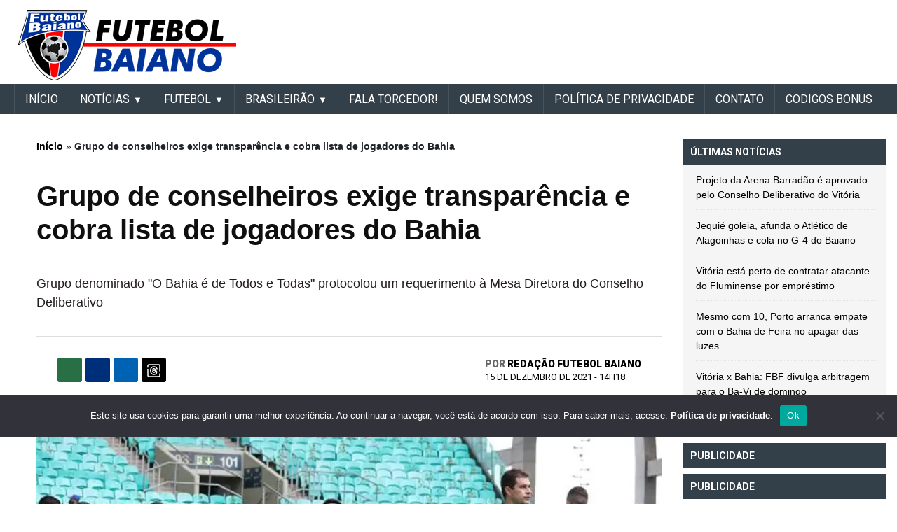

--- FILE ---
content_type: text/html; charset=UTF-8
request_url: https://futebolbahiano.org/2021/12/grupo-de-conselheiros-exige-transparencia-e-cobra-lista-de-jogadores-do-bahia.html
body_size: 20672
content:
<!DOCTYPE html><html lang="pt-BR"><head>  <script defer src="https://cdn.membrana.media/ftb/ym.js"></script> <script async src="https://pagead2.googlesyndication.com/pagead/js/adsbygoogle.js?client=ca-pub-6757930828514091"
     crossorigin="anonymous"></script> <meta name="google-adsense-account" content="ca-pub-6757930828514091"><link rel="preconnect" href="https://fonts.googleapis.com"><link rel="preconnect" href="https://fonts.gstatic.com" crossorigin><link href="https://fonts.googleapis.com/css2?family=Roboto:ital,wght@0,100;0,300;0,400;0,500;0,700;0,900;1,100;1,300;1,400;1,500;1,700;1,900&display=swap" rel="stylesheet"><meta charset="UTF-8"><meta name="viewport" content="width=device-width, initial-scale=1, minimum-scale=1"><meta property="fb:app_id" content="428557951630003" /><div style="position:fixed;left:1%;bottom:1%;z-index:99999999;"><div data-pid="gbhecvcevviszm" data-t="i" data-mt="b" data-render-delay="0" data-iframe-class=""
 data-iframe-style="" data-pu-fallback="1" w="300" h="250"></div></div><meta name="propeller" content="f2efe8a3378a13e8e6489aaaf5c09c97"><link rel="profile" href="https://gmpg.org/xfn/11"><meta name='robots' content='index, follow, max-image-preview:large, max-snippet:-1, max-video-preview:-1' /><link media="all" href="https://futebolbaiano.com.br/wp-content/cache/autoptimize/css/autoptimize_3c7ed08db3485f7d87276d4344495d50.css" rel="stylesheet"><title>Grupo de conselheiros exige transparência e cobra lista de jogadores do Bahia</title><meta name="description" content="Site Futebol Baiano. Notícias atualizadas do Bahia, Vitória, Futebol do Interior, Futebol do Nordeste e Nacional." /><link rel="canonical" href="https://futebolbaiano.com.br/2021/12/grupo-de-conselheiros-exige-transparencia-e-cobra-lista-de-jogadores-do-bahia.html" /><meta property="og:locale" content="pt_BR" /><meta property="og:type" content="article" /><meta property="og:title" content="Grupo de conselheiros exige transparência e cobra lista de jogadores do Bahia" /><meta property="og:description" content="Um grupo de seis conselheiros do Esporte Clube Bahia chamado &quot;O Bahia é de Todos e Todas&quot; protocolou um requerimento à Mesa Diretora do Conselho" /><meta property="og:url" content="https://futebolbaiano.com.br/2021/12/grupo-de-conselheiros-exige-transparencia-e-cobra-lista-de-jogadores-do-bahia.html" /><meta property="og:site_name" content="Futebol Baiano" /><meta property="article:publisher" content="https://www.facebook.com/FutebolBaianoOficial" /><meta property="article:published_time" content="2021-12-15T17:18:58+00:00" /><meta property="og:image" content="https://futebolbaiano.com.br/wp-content/uploads/2021/12/futebolbahiano.org-elenco-do-bahia.jpg" /><meta property="og:image:width" content="700" /><meta property="og:image:height" content="408" /><meta property="og:image:type" content="image/jpeg" /><meta name="author" content="Redação Futebol Baiano" /><meta name="twitter:card" content="summary_large_image" /><meta name="twitter:creator" content="@bfutebolbahiano" /><meta name="twitter:site" content="@bfutebolbahiano" /><meta name="twitter:label1" content="Escrito por" /><meta name="twitter:data1" content="Redação Futebol Baiano" /><meta name="twitter:label2" content="Est. tempo de leitura" /><meta name="twitter:data2" content="2 minutos" /><link rel='dns-prefetch' href='//futebolbaiano.com.br' /><link rel="alternate" type="application/rss+xml" title="Feed para Futebol Baiano &raquo;" href="https://futebolbaiano.com.br/feed" /><link rel="alternate" title="oEmbed (JSON)" type="application/json+oembed" href="https://futebolbaiano.com.br/wp-json/oembed/1.0/embed?url=https%3A%2F%2Ffutebolbaiano.com.br%2F2021%2F12%2Fgrupo-de-conselheiros-exige-transparencia-e-cobra-lista-de-jogadores-do-bahia.html" /><link rel="alternate" title="oEmbed (XML)" type="text/xml+oembed" href="https://futebolbaiano.com.br/wp-json/oembed/1.0/embed?url=https%3A%2F%2Ffutebolbaiano.com.br%2F2021%2F12%2Fgrupo-de-conselheiros-exige-transparencia-e-cobra-lista-de-jogadores-do-bahia.html&#038;format=xml" /> <!--noptimize--><script id="advads-ready">
			window.advanced_ads_ready=function(e,a){a=a||"complete";var d=function(e){return"interactive"===a?"loading"!==e:"complete"===e};d(document.readyState)?e():document.addEventListener("readystatechange",(function(a){d(a.target.readyState)&&e()}),{once:"interactive"===a})},window.advanced_ads_ready_queue=window.advanced_ads_ready_queue||[];		</script>
		<!--/noptimize--><style id='wp-img-auto-sizes-contain-inline-css'>img:is([sizes=auto i],[sizes^="auto," i]){contain-intrinsic-size:3000px 1500px}</style><style id='wp-block-library-inline-css'>:root{--wp-block-synced-color:#7a00df;--wp-block-synced-color--rgb:122,0,223;--wp-bound-block-color:var(--wp-block-synced-color);--wp-editor-canvas-background:#ddd;--wp-admin-theme-color:#007cba;--wp-admin-theme-color--rgb:0,124,186;--wp-admin-theme-color-darker-10:#006ba1;--wp-admin-theme-color-darker-10--rgb:0,107,160.5;--wp-admin-theme-color-darker-20:#005a87;--wp-admin-theme-color-darker-20--rgb:0,90,135;--wp-admin-border-width-focus:2px}@media (min-resolution:192dpi){:root{--wp-admin-border-width-focus:1.5px}}.wp-element-button{cursor:pointer}:root .has-very-light-gray-background-color{background-color:#eee}:root .has-very-dark-gray-background-color{background-color:#313131}:root .has-very-light-gray-color{color:#eee}:root .has-very-dark-gray-color{color:#313131}:root .has-vivid-green-cyan-to-vivid-cyan-blue-gradient-background{background:linear-gradient(135deg,#00d084,#0693e3)}:root .has-purple-crush-gradient-background{background:linear-gradient(135deg,#34e2e4,#4721fb 50%,#ab1dfe)}:root .has-hazy-dawn-gradient-background{background:linear-gradient(135deg,#faaca8,#dad0ec)}:root .has-subdued-olive-gradient-background{background:linear-gradient(135deg,#fafae1,#67a671)}:root .has-atomic-cream-gradient-background{background:linear-gradient(135deg,#fdd79a,#004a59)}:root .has-nightshade-gradient-background{background:linear-gradient(135deg,#330968,#31cdcf)}:root .has-midnight-gradient-background{background:linear-gradient(135deg,#020381,#2874fc)}:root{--wp--preset--font-size--normal:16px;--wp--preset--font-size--huge:42px}.has-regular-font-size{font-size:1em}.has-larger-font-size{font-size:2.625em}.has-normal-font-size{font-size:var(--wp--preset--font-size--normal)}.has-huge-font-size{font-size:var(--wp--preset--font-size--huge)}.has-text-align-center{text-align:center}.has-text-align-left{text-align:left}.has-text-align-right{text-align:right}.has-fit-text{white-space:nowrap!important}#end-resizable-editor-section{display:none}.aligncenter{clear:both}.items-justified-left{justify-content:flex-start}.items-justified-center{justify-content:center}.items-justified-right{justify-content:flex-end}.items-justified-space-between{justify-content:space-between}.screen-reader-text{border:0;clip-path:inset(50%);height:1px;margin:-1px;overflow:hidden;padding:0;position:absolute;width:1px;word-wrap:normal!important}.screen-reader-text:focus{background-color:#ddd;clip-path:none;color:#444;display:block;font-size:1em;height:auto;left:5px;line-height:normal;padding:15px 23px 14px;text-decoration:none;top:5px;width:auto;z-index:100000}html :where(.has-border-color){border-style:solid}html :where([style*=border-top-color]){border-top-style:solid}html :where([style*=border-right-color]){border-right-style:solid}html :where([style*=border-bottom-color]){border-bottom-style:solid}html :where([style*=border-left-color]){border-left-style:solid}html :where([style*=border-width]){border-style:solid}html :where([style*=border-top-width]){border-top-style:solid}html :where([style*=border-right-width]){border-right-style:solid}html :where([style*=border-bottom-width]){border-bottom-style:solid}html :where([style*=border-left-width]){border-left-style:solid}html :where(img[class*=wp-image-]){height:auto;max-width:100%}:where(figure){margin:0 0 1em}html :where(.is-position-sticky){--wp-admin--admin-bar--position-offset:var(--wp-admin--admin-bar--height,0px)}@media screen and (max-width:600px){html :where(.is-position-sticky){--wp-admin--admin-bar--position-offset:0px}}</style><style id='global-styles-inline-css'>:root{--wp--preset--aspect-ratio--square:1;--wp--preset--aspect-ratio--4-3:4/3;--wp--preset--aspect-ratio--3-4:3/4;--wp--preset--aspect-ratio--3-2:3/2;--wp--preset--aspect-ratio--2-3:2/3;--wp--preset--aspect-ratio--16-9:16/9;--wp--preset--aspect-ratio--9-16:9/16;--wp--preset--color--black:#000;--wp--preset--color--cyan-bluish-gray:#abb8c3;--wp--preset--color--white:#fff;--wp--preset--color--pale-pink:#f78da7;--wp--preset--color--vivid-red:#cf2e2e;--wp--preset--color--luminous-vivid-orange:#ff6900;--wp--preset--color--luminous-vivid-amber:#fcb900;--wp--preset--color--light-green-cyan:#7bdcb5;--wp--preset--color--vivid-green-cyan:#00d084;--wp--preset--color--pale-cyan-blue:#8ed1fc;--wp--preset--color--vivid-cyan-blue:#0693e3;--wp--preset--color--vivid-purple:#9b51e0;--wp--preset--gradient--vivid-cyan-blue-to-vivid-purple:linear-gradient(135deg,#0693e3 0%,#9b51e0 100%);--wp--preset--gradient--light-green-cyan-to-vivid-green-cyan:linear-gradient(135deg,#7adcb4 0%,#00d082 100%);--wp--preset--gradient--luminous-vivid-amber-to-luminous-vivid-orange:linear-gradient(135deg,#fcb900 0%,#ff6900 100%);--wp--preset--gradient--luminous-vivid-orange-to-vivid-red:linear-gradient(135deg,#ff6900 0%,#cf2e2e 100%);--wp--preset--gradient--very-light-gray-to-cyan-bluish-gray:linear-gradient(135deg,#eee 0%,#a9b8c3 100%);--wp--preset--gradient--cool-to-warm-spectrum:linear-gradient(135deg,#4aeadc 0%,#9778d1 20%,#cf2aba 40%,#ee2c82 60%,#fb6962 80%,#fef84c 100%);--wp--preset--gradient--blush-light-purple:linear-gradient(135deg,#ffceec 0%,#9896f0 100%);--wp--preset--gradient--blush-bordeaux:linear-gradient(135deg,#fecda5 0%,#fe2d2d 50%,#6b003e 100%);--wp--preset--gradient--luminous-dusk:linear-gradient(135deg,#ffcb70 0%,#c751c0 50%,#4158d0 100%);--wp--preset--gradient--pale-ocean:linear-gradient(135deg,#fff5cb 0%,#b6e3d4 50%,#33a7b5 100%);--wp--preset--gradient--electric-grass:linear-gradient(135deg,#caf880 0%,#71ce7e 100%);--wp--preset--gradient--midnight:linear-gradient(135deg,#020381 0%,#2874fc 100%);--wp--preset--font-size--small:13px;--wp--preset--font-size--medium:20px;--wp--preset--font-size--large:36px;--wp--preset--font-size--x-large:42px;--wp--preset--spacing--20:.44rem;--wp--preset--spacing--30:.67rem;--wp--preset--spacing--40:1rem;--wp--preset--spacing--50:1.5rem;--wp--preset--spacing--60:2.25rem;--wp--preset--spacing--70:3.38rem;--wp--preset--spacing--80:5.06rem;--wp--preset--shadow--natural:6px 6px 9px rgba(0,0,0,.2);--wp--preset--shadow--deep:12px 12px 50px rgba(0,0,0,.4);--wp--preset--shadow--sharp:6px 6px 0px rgba(0,0,0,.2);--wp--preset--shadow--outlined:6px 6px 0px -3px #fff,6px 6px #000;--wp--preset--shadow--crisp:6px 6px 0px #000}:where(.is-layout-flex){gap:.5em}:where(.is-layout-grid){gap:.5em}body .is-layout-flex{display:flex}.is-layout-flex{flex-wrap:wrap;align-items:center}.is-layout-flex>:is(*,div){margin:0}body .is-layout-grid{display:grid}.is-layout-grid>:is(*,div){margin:0}:where(.wp-block-columns.is-layout-flex){gap:2em}:where(.wp-block-columns.is-layout-grid){gap:2em}:where(.wp-block-post-template.is-layout-flex){gap:1.25em}:where(.wp-block-post-template.is-layout-grid){gap:1.25em}.has-black-color{color:var(--wp--preset--color--black) !important}.has-cyan-bluish-gray-color{color:var(--wp--preset--color--cyan-bluish-gray) !important}.has-white-color{color:var(--wp--preset--color--white) !important}.has-pale-pink-color{color:var(--wp--preset--color--pale-pink) !important}.has-vivid-red-color{color:var(--wp--preset--color--vivid-red) !important}.has-luminous-vivid-orange-color{color:var(--wp--preset--color--luminous-vivid-orange) !important}.has-luminous-vivid-amber-color{color:var(--wp--preset--color--luminous-vivid-amber) !important}.has-light-green-cyan-color{color:var(--wp--preset--color--light-green-cyan) !important}.has-vivid-green-cyan-color{color:var(--wp--preset--color--vivid-green-cyan) !important}.has-pale-cyan-blue-color{color:var(--wp--preset--color--pale-cyan-blue) !important}.has-vivid-cyan-blue-color{color:var(--wp--preset--color--vivid-cyan-blue) !important}.has-vivid-purple-color{color:var(--wp--preset--color--vivid-purple) !important}.has-black-background-color{background-color:var(--wp--preset--color--black) !important}.has-cyan-bluish-gray-background-color{background-color:var(--wp--preset--color--cyan-bluish-gray) !important}.has-white-background-color{background-color:var(--wp--preset--color--white) !important}.has-pale-pink-background-color{background-color:var(--wp--preset--color--pale-pink) !important}.has-vivid-red-background-color{background-color:var(--wp--preset--color--vivid-red) !important}.has-luminous-vivid-orange-background-color{background-color:var(--wp--preset--color--luminous-vivid-orange) !important}.has-luminous-vivid-amber-background-color{background-color:var(--wp--preset--color--luminous-vivid-amber) !important}.has-light-green-cyan-background-color{background-color:var(--wp--preset--color--light-green-cyan) !important}.has-vivid-green-cyan-background-color{background-color:var(--wp--preset--color--vivid-green-cyan) !important}.has-pale-cyan-blue-background-color{background-color:var(--wp--preset--color--pale-cyan-blue) !important}.has-vivid-cyan-blue-background-color{background-color:var(--wp--preset--color--vivid-cyan-blue) !important}.has-vivid-purple-background-color{background-color:var(--wp--preset--color--vivid-purple) !important}.has-black-border-color{border-color:var(--wp--preset--color--black) !important}.has-cyan-bluish-gray-border-color{border-color:var(--wp--preset--color--cyan-bluish-gray) !important}.has-white-border-color{border-color:var(--wp--preset--color--white) !important}.has-pale-pink-border-color{border-color:var(--wp--preset--color--pale-pink) !important}.has-vivid-red-border-color{border-color:var(--wp--preset--color--vivid-red) !important}.has-luminous-vivid-orange-border-color{border-color:var(--wp--preset--color--luminous-vivid-orange) !important}.has-luminous-vivid-amber-border-color{border-color:var(--wp--preset--color--luminous-vivid-amber) !important}.has-light-green-cyan-border-color{border-color:var(--wp--preset--color--light-green-cyan) !important}.has-vivid-green-cyan-border-color{border-color:var(--wp--preset--color--vivid-green-cyan) !important}.has-pale-cyan-blue-border-color{border-color:var(--wp--preset--color--pale-cyan-blue) !important}.has-vivid-cyan-blue-border-color{border-color:var(--wp--preset--color--vivid-cyan-blue) !important}.has-vivid-purple-border-color{border-color:var(--wp--preset--color--vivid-purple) !important}.has-vivid-cyan-blue-to-vivid-purple-gradient-background{background:var(--wp--preset--gradient--vivid-cyan-blue-to-vivid-purple) !important}.has-light-green-cyan-to-vivid-green-cyan-gradient-background{background:var(--wp--preset--gradient--light-green-cyan-to-vivid-green-cyan) !important}.has-luminous-vivid-amber-to-luminous-vivid-orange-gradient-background{background:var(--wp--preset--gradient--luminous-vivid-amber-to-luminous-vivid-orange) !important}.has-luminous-vivid-orange-to-vivid-red-gradient-background{background:var(--wp--preset--gradient--luminous-vivid-orange-to-vivid-red) !important}.has-very-light-gray-to-cyan-bluish-gray-gradient-background{background:var(--wp--preset--gradient--very-light-gray-to-cyan-bluish-gray) !important}.has-cool-to-warm-spectrum-gradient-background{background:var(--wp--preset--gradient--cool-to-warm-spectrum) !important}.has-blush-light-purple-gradient-background{background:var(--wp--preset--gradient--blush-light-purple) !important}.has-blush-bordeaux-gradient-background{background:var(--wp--preset--gradient--blush-bordeaux) !important}.has-luminous-dusk-gradient-background{background:var(--wp--preset--gradient--luminous-dusk) !important}.has-pale-ocean-gradient-background{background:var(--wp--preset--gradient--pale-ocean) !important}.has-electric-grass-gradient-background{background:var(--wp--preset--gradient--electric-grass) !important}.has-midnight-gradient-background{background:var(--wp--preset--gradient--midnight) !important}.has-small-font-size{font-size:var(--wp--preset--font-size--small) !important}.has-medium-font-size{font-size:var(--wp--preset--font-size--medium) !important}.has-large-font-size{font-size:var(--wp--preset--font-size--large) !important}.has-x-large-font-size{font-size:var(--wp--preset--font-size--x-large) !important}</style><style id='classic-theme-styles-inline-css'>/*! This file is auto-generated */
.wp-block-button__link{color:#fff;background-color:#32373c;border-radius:9999px;box-shadow:none;text-decoration:none;padding:calc(.667em + 2px) calc(1.333em + 2px);font-size:1.125em}.wp-block-file__button{background:#32373c;color:#fff;text-decoration:none}</style> <script id="cookie-notice-front-js-before">var cnArgs={"ajaxUrl":"https:\/\/futebolbaiano.com.br\/wp-admin\/admin-ajax.php","nonce":"82dbd7df82","hideEffect":"fade","position":"bottom","onScroll":false,"onScrollOffset":100,"onClick":false,"cookieName":"cookie_notice_accepted","cookieTime":2592000,"cookieTimeRejected":2592000,"globalCookie":false,"redirection":false,"cache":false,"revokeCookies":false,"revokeCookiesOpt":"automatic"};</script> <script defer src="https://futebolbaiano.com.br/wp-content/plugins/cookie-notice/js/front.min.js" id="cookie-notice-front-js"></script> <script src="https://futebolbaiano.com.br/wp-includes/js/jquery/jquery.min.js" id="jquery-core-js"></script> <script defer src="https://futebolbaiano.com.br/wp-includes/js/jquery/jquery-migrate.min.js" id="jquery-migrate-js"></script> <script defer src="https://futebolbaiano.com.br/wp-content/themes/futebol_bahiano/js/swiper.min.js" id="header-swiper-js"></script> <script defer src="https://futebolbaiano.com.br/wp-content/cache/autoptimize/js/autoptimize_single_f989381b2134b4ad49bd1f73b0bbea01.js" id="header-header-modal-js"></script> <script defer src="https://futebolbaiano.com.br/wp-content/cache/autoptimize/js/autoptimize_single_3c564dfa81e17fc6444175c39c579f77.js" id="header-header-js"></script> <script defer src="https://futebolbaiano.com.br/wp-content/cache/autoptimize/js/autoptimize_single_34073bd1a76bbb86a18846f5d6824237.js" id="header-informe_novo-main-menu-js"></script> <script defer src="https://futebolbaiano.com.br/wp-content/cache/autoptimize/js/autoptimize_single_88c314df6fed13fa9cc2b69861a66110.js" id="header-secondary-menu-js-js"></script> <link rel="https://api.w.org/" href="https://futebolbaiano.com.br/wp-json/" /><link rel="alternate" title="JSON" type="application/json" href="https://futebolbaiano.com.br/wp-json/wp/v2/posts/310714" /><link rel="EditURI" type="application/rsd+xml" title="RSD" href="https://futebolbaiano.com.br/xmlrpc.php?rsd" /><meta name="generator" content="WordPress 6.9" /><link rel='shortlink' href='https://futebolbaiano.com.br/?p=310714' /><meta name="onesignal" content="wordpress-plugin"/> <script>window.OneSignalDeferred=window.OneSignalDeferred||[];OneSignalDeferred.push(function(OneSignal){var oneSignal_options={};window._oneSignalInitOptions=oneSignal_options;oneSignal_options['serviceWorkerParam']={scope:'/'};oneSignal_options['serviceWorkerPath']='OneSignalSDKWorker.js.php';OneSignal.Notifications.setDefaultUrl("https://futebolbaiano.com.br");oneSignal_options['wordpress']=true;oneSignal_options['appId']='6e65566d-c13a-405f-a405-85ed36b5d7d5';oneSignal_options['allowLocalhostAsSecureOrigin']=true;oneSignal_options['welcomeNotification']={};oneSignal_options['welcomeNotification']['title']="Futebol Bahiano";oneSignal_options['welcomeNotification']['message']="Obrigado por se inscrever!";oneSignal_options['welcomeNotification']['url']="https://futebolbahiano.org/";oneSignal_options['path']="https://futebolbaiano.com.br/wp-content/plugins/onesignal-free-web-push-notifications/sdk_files/";oneSignal_options['safari_web_id']="web.onesignal.auto.37a647a2-1bdc-46a8-a505-4f4cc6400a46";oneSignal_options['promptOptions']={};oneSignal_options['promptOptions']['actionMessage']="quero mostrar notificações:";oneSignal_options['promptOptions']['exampleNotificationTitleDesktop']="Este é um exemplo de notificação";oneSignal_options['promptOptions']['exampleNotificationMessageDesktop']="As notificações aparecerão na área de trabalho";oneSignal_options['promptOptions']['exampleNotificationTitleMobile']="Exemplo de notificação";oneSignal_options['promptOptions']['exampleNotificationMessageMobile']="As notificações serão exibidas no dispositivo";oneSignal_options['promptOptions']['exampleNotificationCaption']="(Você pode cancelar a qualquer momento)";oneSignal_options['promptOptions']['acceptButtonText']="CONTINUE";oneSignal_options['promptOptions']['cancelButtonText']="NÃO OBRIGADO";oneSignal_options['promptOptions']['siteName']="https://futebolbahiano.org";oneSignal_options['promptOptions']['autoAcceptTitle']="Clique em Permitir";oneSignal_options['notifyButton']={};oneSignal_options['notifyButton']['enable']=true;oneSignal_options['notifyButton']['position']='bottom-right';oneSignal_options['notifyButton']['theme']='default';oneSignal_options['notifyButton']['size']='medium';oneSignal_options['notifyButton']['showCredit']=true;oneSignal_options['notifyButton']['text']={};oneSignal_options['notifyButton']['text']['tip.state.unsubscribed']='Receber notificações';oneSignal_options['notifyButton']['text']['tip.state.subscribed']='Você está recebendo notificações';oneSignal_options['notifyButton']['text']['tip.state.blocked']='Você está bloqueado para recebendo notificações';oneSignal_options['notifyButton']['text']['message.action.subscribed']='Obrigado por ativar as notificações';oneSignal_options['notifyButton']['text']['message.action.resubscribed']='Obrigado por retornar as notificações';oneSignal_options['notifyButton']['text']['message.action.unsubscribed']='Você não receberá notificações de novo';oneSignal_options['notifyButton']['text']['dialog.main.title']='Gerenciar Notificações do Site';oneSignal_options['notifyButton']['text']['dialog.main.button.subscribe']='SE INSCREVER';oneSignal_options['notifyButton']['text']['dialog.main.button.unsubscribe']='CANCELAR';oneSignal_options['notifyButton']['text']['dialog.blocked.title']='Desbloquear Notificações';oneSignal_options['notifyButton']['text']['dialog.blocked.message']='Siga estas instruções para permitir notificações:';OneSignal.init(window._oneSignalInitOptions);OneSignal.Slidedown.promptPush()});function documentInitOneSignal(){var oneSignal_elements=document.getElementsByClassName("OneSignal-prompt");var oneSignalLinkClickHandler=function(event){OneSignal.Notifications.requestPermission();event.preventDefault();};for(var i=0;i<oneSignal_elements.length;i++)
oneSignal_elements[i].addEventListener('click',oneSignalLinkClickHandler,false);}
if(document.readyState==='complete'){documentInitOneSignal();}
else{window.addEventListener("load",function(event){documentInitOneSignal();});}</script> <script type="application/ld+json" class="saswp-schema-markup-output">[{"@context":"https:\/\/schema.org\/","@graph":[{"@context":"https:\/\/schema.org\/","@type":"SiteNavigationElement","@id":"https:\/\/futebolbaiano.com.br\/#inicio","name":"IN\u00cdCIO","url":"https:\/\/futebolbaiano.com.br\/"},{"@context":"https:\/\/schema.org\/","@type":"SiteNavigationElement","@id":"https:\/\/futebolbaiano.com.br\/#noticias","name":"Not\u00edcias","url":"https:\/\/futebolbaiano.com.br\/noticias"},{"@context":"https:\/\/schema.org\/","@type":"SiteNavigationElement","@id":"https:\/\/futebolbaiano.com.br\/#bahia","name":"Bahia","url":"https:\/\/futebolbaiano.com.br\/esporte-clube-bahia"},{"@context":"https:\/\/schema.org\/","@type":"SiteNavigationElement","@id":"https:\/\/futebolbaiano.com.br\/#vitoria","name":"Vit\u00f3ria","url":"https:\/\/futebolbaiano.com.br\/esporte-clube-vitoria"},{"@context":"https:\/\/schema.org\/","@type":"SiteNavigationElement","@id":"https:\/\/futebolbaiano.com.br\/#copa-do-nordeste","name":"Copa do Nordeste","url":"https:\/\/futebolbaiano.com.br\/copa-do-nordeste"},{"@context":"https:\/\/schema.org\/","@type":"SiteNavigationElement","@id":"https:\/\/futebolbaiano.com.br\/#futebol","name":"FUTEBOL","url":"https:\/\/futebolbahiano.org\/futebol-baiano"},{"@context":"https:\/\/schema.org\/","@type":"SiteNavigationElement","@id":"https:\/\/futebolbaiano.com.br\/#do-interior","name":"Do Interior","url":"https:\/\/futebolbaiano.com.br\/futebol-do-interior"},{"@context":"https:\/\/schema.org\/","@type":"SiteNavigationElement","@id":"https:\/\/futebolbaiano.com.br\/#nacional","name":"Nacional","url":"https:\/\/futebolbaiano.com.br\/futebol-nacional"},{"@context":"https:\/\/schema.org\/","@type":"SiteNavigationElement","@id":"https:\/\/futebolbaiano.com.br\/#internacional","name":"Internacional","url":"https:\/\/futebolbaiano.com.br\/futebol-internacional"},{"@context":"https:\/\/schema.org\/","@type":"SiteNavigationElement","@id":"https:\/\/futebolbaiano.com.br\/#brasileirao","name":"BRASILEIR\u00c3O","url":"https:\/\/futebolbahiano.org\/futebol-nacional"},{"@context":"https:\/\/schema.org\/","@type":"SiteNavigationElement","@id":"https:\/\/futebolbaiano.com.br\/#serie-a","name":"S\u00e9rie A","url":"https:\/\/futebolbaiano.com.br\/serie-a"},{"@context":"https:\/\/schema.org\/","@type":"SiteNavigationElement","@id":"https:\/\/futebolbaiano.com.br\/#serie-b","name":"S\u00e9rie B","url":"https:\/\/futebolbaiano.com.br\/serie-b"},{"@context":"https:\/\/schema.org\/","@type":"SiteNavigationElement","@id":"https:\/\/futebolbaiano.com.br\/#serie-c","name":"S\u00e9rie C","url":"https:\/\/futebolbaiano.com.br\/serie-c"},{"@context":"https:\/\/schema.org\/","@type":"SiteNavigationElement","@id":"https:\/\/futebolbaiano.com.br\/#serie-d","name":"S\u00e9rie D","url":"https:\/\/futebolbaiano.com.br\/serie-d"},{"@context":"https:\/\/schema.org\/","@type":"SiteNavigationElement","@id":"https:\/\/futebolbaiano.com.br\/#fala-torcedor","name":"Fala Torcedor!","url":"https:\/\/futebolbaiano.com.br\/fala-torcedor"},{"@context":"https:\/\/schema.org\/","@type":"SiteNavigationElement","@id":"https:\/\/futebolbaiano.com.br\/#quem-somos","name":"Quem somos","url":"https:\/\/futebolbaiano.com.br\/quem-somos"},{"@context":"https:\/\/schema.org\/","@type":"SiteNavigationElement","@id":"https:\/\/futebolbaiano.com.br\/#politica-de-privacidade","name":"Pol\u00edtica de Privacidade","url":"https:\/\/futebolbaiano.com.br\/politica-de-privacidade"},{"@context":"https:\/\/schema.org\/","@type":"SiteNavigationElement","@id":"https:\/\/futebolbaiano.com.br\/#contato","name":"Contato","url":"https:\/\/futebolbaiano.com.br\/contato"},{"@context":"https:\/\/schema.org\/","@type":"SiteNavigationElement","@id":"https:\/\/futebolbaiano.com.br\/#contratacoes","name":"CONTRATA\u00c7\u00d5ES","url":"https:\/\/futebolbahiano.org\/tag\/mercado-da-bola"}]},{"@context":"https:\/\/schema.org\/","@type":"NewsArticle","@id":"https:\/\/futebolbaiano.com.br\/2021\/12\/grupo-de-conselheiros-exige-transparencia-e-cobra-lista-de-jogadores-do-bahia.html#newsarticle","url":"https:\/\/futebolbaiano.com.br\/2021\/12\/grupo-de-conselheiros-exige-transparencia-e-cobra-lista-de-jogadores-do-bahia.html","headline":"Grupo de conselheiros exige transpar\u00eancia e cobra lista de jogadores do Bahia","mainEntityOfPage":"https:\/\/futebolbaiano.com.br\/2021\/12\/grupo-de-conselheiros-exige-transparencia-e-cobra-lista-de-jogadores-do-bahia.html","datePublished":"2021-12-15T14:18:58-03:00","dateModified":"2021-12-15T14:18:58-03:00","description":"Um grupo de seis conselheiros do Esporte Clube Bahia chamado \"O Bahia \u00e9 de Todos e Todas\" protocolou um requerimento","articleSection":"S\u00e9rie B","articleBody":"Um grupo de seis conselheiros do Esporte Clube Bahia chamado \"O Bahia \u00e9 de Todos e Todas\" protocolou um requerimento \u00e0 Mesa Diretora do Conselho Deliberativo como pauta das pr\u00f3ximas reuni\u00f5es do clube. O objetivo dos componentes \u00e9 cobrar a Diretoria Executiva da divulga\u00e7\u00e3o transparente da lista de todos os atletas presentes no clube. A princ\u00edpio, os conselheiros exigem a composi\u00e7\u00e3o dos jogadores desde as categorias\u00a0 de base at\u00e9 o futebol profissional.    &nbsp;    Al\u00e9m disso, eles cobram tamb\u00e9m a informa\u00e7\u00e3o adicional de quem s\u00e3o os empres\u00e1rios dos atletas. Desse modo, em caso de aprova\u00e7\u00e3o pelo presidente do Conselho, Leonardo Carvalho Martinez, a proposta ser\u00e1 votada no Pleno.    \"Com o intuito de conferir efetividade ao princ\u00edpio da transpar\u00eancia, viemos requerer que o clube liste na aba transpar\u00eancia do site, a lista de jogadores profissionais e das divis\u00f5es de base, bem como seus agentes e empres\u00e1rios\", diz trecho do requerimento.\u00a0     \tReuni\u00e3o com Bellintani tem como objetivo identificar falhas na gest\u00e3o do Bahia   \tOs principais fatores que levaram o Bahia ao rebaixamento em 2021   \tAinda sem renovar com o Bahia, \u00cdndio Ram\u00edrez vira alvo do Fluminense   \tVit\u00f3ria acerta com atacante que disputou a S\u00e9rie B pelo Londrina   \tNovos refor\u00e7os do Vit\u00f3ria, lateral e atacante s\u00e3o regularizados   \tSampaio Corr\u00eaa anuncia contrata\u00e7\u00e3o do lateral Van, ex-Vit\u00f3ria   \tFutebol Baiano fecha 2021 com rebaixamentos nas 3 divis\u00f5es e nenhum acesso   \tAp\u00f3s desist\u00eancia de Wallyson, Vit\u00f3ria mira contrata\u00e7\u00e3o de Neto Berola   \tDestaque do RB Bragantino, Artur est\u00e1 na mira de clubes europeus   \tFBF divulga tabela do Baian\u00e3o 2022; Competi\u00e7\u00e3o inicia dia 15 de janeiro","keywords":["bahia"," Brasileir\u00e3o 2022"," Campeonato Brasileiro 2022"," EC Bahia"," Esquadr\u00e3o de A\u00e7o"," Futebol Bahiano"," Not\u00edcias do Bahia"," Noticias do Futebol Bahiano"," S\u00e9rie B 2022"," tricolor baiano"," "],"name":"Grupo de conselheiros exige transpar\u00eancia e cobra lista de jogadores do Bahia","thumbnailUrl":"https:\/\/futebolbaiano.com.br\/wp-content\/uploads\/2021\/12\/futebolbahiano.org-elenco-do-bahia.jpg","wordCount":"253","timeRequired":"PT1M7S","mainEntity":{"@type":"WebPage","@id":"https:\/\/futebolbaiano.com.br\/2021\/12\/grupo-de-conselheiros-exige-transparencia-e-cobra-lista-de-jogadores-do-bahia.html"},"author":{"@type":"Person","name":"Reda\u00e7\u00e3o Futebol Baiano","description":"Contato: futebolbahiano2007@gmail.com","url":"https:\/\/futebolbaiano.com.br\/author\/futebol-bahiano","sameAs":["https:\/\/futebolbahiano.org\/"],"image":{"@type":"ImageObject","url":"https:\/\/secure.gravatar.com\/avatar\/e173d6591a9181c5f9fc5b8ccb1322352f780dc2fcc666b393dcc5bd43d57a92?s=96&d=mm&r=g","height":96,"width":96}},"editor":{"@type":"Person","name":"Reda\u00e7\u00e3o Futebol Baiano","description":"Contato: futebolbahiano2007@gmail.com","url":"https:\/\/futebolbaiano.com.br\/author\/futebol-bahiano","sameAs":["https:\/\/futebolbahiano.org\/"],"image":{"@type":"ImageObject","url":"https:\/\/secure.gravatar.com\/avatar\/e173d6591a9181c5f9fc5b8ccb1322352f780dc2fcc666b393dcc5bd43d57a92?s=96&d=mm&r=g","height":96,"width":96}},"publisher":{"@type":"Organization","name":"Futebol Bahiano","url":"https:\/\/futebolbahiano.org","logo":{"@type":"ImageObject","url":"https:\/\/futebolbahiano.org\/wp-content\/uploads\/2020\/12\/futebolbahiano.org-cropped-futebolbahiano.org-escudo-futebol-baiano.png","width":300,"height":100}},"image":[{"@type":"ImageObject","@id":"https:\/\/futebolbaiano.com.br\/2021\/12\/grupo-de-conselheiros-exige-transparencia-e-cobra-lista-de-jogadores-do-bahia.html#primaryimage","url":"https:\/\/futebolbaiano.com.br\/wp-content\/uploads\/2021\/12\/futebolbahiano.org-elenco-do-bahia-1200x699.jpg","width":"1200","height":"699"},{"@type":"ImageObject","url":"https:\/\/futebolbaiano.com.br\/wp-content\/uploads\/2021\/12\/futebolbahiano.org-elenco-do-bahia-1200x900.jpg","width":"1200","height":"900"},{"@type":"ImageObject","url":"https:\/\/futebolbaiano.com.br\/wp-content\/uploads\/2021\/12\/futebolbahiano.org-elenco-do-bahia-1200x675.jpg","width":"1200","height":"675"},{"@type":"ImageObject","url":"https:\/\/futebolbaiano.com.br\/wp-content\/uploads\/2021\/12\/futebolbahiano.org-elenco-do-bahia-699x699.jpg","width":"699","height":"699"}]},{"@context":"https:\/\/schema.org\/","@type":"NewsArticle","@id":"https:\/\/futebolbaiano.com.br\/2021\/12\/grupo-de-conselheiros-exige-transparencia-e-cobra-lista-de-jogadores-do-bahia.html#newsarticle","url":"https:\/\/futebolbaiano.com.br\/2021\/12\/grupo-de-conselheiros-exige-transparencia-e-cobra-lista-de-jogadores-do-bahia.html","headline":"Grupo de conselheiros exige transpar\u00eancia e cobra lista de jogadores do Bahia","mainEntityOfPage":"https:\/\/futebolbaiano.com.br\/2021\/12\/grupo-de-conselheiros-exige-transparencia-e-cobra-lista-de-jogadores-do-bahia.html","datePublished":"2021-12-15T14:18:58-03:00","dateModified":"2021-12-15T14:18:58-03:00","description":"Um grupo de seis conselheiros do Esporte Clube Bahia chamado \"O Bahia \u00e9 de Todos e Todas\" protocolou um requerimento","articleSection":"S\u00e9rie B","articleBody":"Um grupo de seis conselheiros do Esporte Clube Bahia chamado \"O Bahia \u00e9 de Todos e Todas\" protocolou um requerimento \u00e0 Mesa Diretora do Conselho Deliberativo como pauta das pr\u00f3ximas reuni\u00f5es do clube. O objetivo dos componentes \u00e9 cobrar a Diretoria Executiva da divulga\u00e7\u00e3o transparente da lista de todos os atletas presentes no clube. A princ\u00edpio, os conselheiros exigem a composi\u00e7\u00e3o dos jogadores desde as categorias\u00a0 de base at\u00e9 o futebol profissional.    &nbsp;    Al\u00e9m disso, eles cobram tamb\u00e9m a informa\u00e7\u00e3o adicional de quem s\u00e3o os empres\u00e1rios dos atletas. Desse modo, em caso de aprova\u00e7\u00e3o pelo presidente do Conselho, Leonardo Carvalho Martinez, a proposta ser\u00e1 votada no Pleno.    \"Com o intuito de conferir efetividade ao princ\u00edpio da transpar\u00eancia, viemos requerer que o clube liste na aba transpar\u00eancia do site, a lista de jogadores profissionais e das divis\u00f5es de base, bem como seus agentes e empres\u00e1rios\", diz trecho do requerimento.\u00a0     \tReuni\u00e3o com Bellintani tem como objetivo identificar falhas na gest\u00e3o do Bahia   \tOs principais fatores que levaram o Bahia ao rebaixamento em 2021   \tAinda sem renovar com o Bahia, \u00cdndio Ram\u00edrez vira alvo do Fluminense   \tVit\u00f3ria acerta com atacante que disputou a S\u00e9rie B pelo Londrina   \tNovos refor\u00e7os do Vit\u00f3ria, lateral e atacante s\u00e3o regularizados   \tSampaio Corr\u00eaa anuncia contrata\u00e7\u00e3o do lateral Van, ex-Vit\u00f3ria   \tFutebol Baiano fecha 2021 com rebaixamentos nas 3 divis\u00f5es e nenhum acesso   \tAp\u00f3s desist\u00eancia de Wallyson, Vit\u00f3ria mira contrata\u00e7\u00e3o de Neto Berola   \tDestaque do RB Bragantino, Artur est\u00e1 na mira de clubes europeus   \tFBF divulga tabela do Baian\u00e3o 2022; Competi\u00e7\u00e3o inicia dia 15 de janeiro","keywords":["bahia"," Brasileir\u00e3o 2022"," Campeonato Brasileiro 2022"," EC Bahia"," Esquadr\u00e3o de A\u00e7o"," Futebol Bahiano"," Not\u00edcias do Bahia"," Noticias do Futebol Bahiano"," S\u00e9rie B 2022"," tricolor baiano"," "],"name":"Grupo de conselheiros exige transpar\u00eancia e cobra lista de jogadores do Bahia","thumbnailUrl":"https:\/\/futebolbaiano.com.br\/wp-content\/uploads\/2021\/12\/futebolbahiano.org-elenco-do-bahia.jpg","wordCount":"253","timeRequired":"PT1M7S","mainEntity":{"@type":"WebPage","@id":"https:\/\/futebolbaiano.com.br\/2021\/12\/grupo-de-conselheiros-exige-transparencia-e-cobra-lista-de-jogadores-do-bahia.html"},"author":{"@type":"Person","name":"Reda\u00e7\u00e3o Futebol Baiano","description":"Contato: futebolbahiano2007@gmail.com","url":"https:\/\/futebolbaiano.com.br\/author\/futebol-bahiano","sameAs":["https:\/\/futebolbahiano.org\/"],"image":{"@type":"ImageObject","url":"https:\/\/secure.gravatar.com\/avatar\/e173d6591a9181c5f9fc5b8ccb1322352f780dc2fcc666b393dcc5bd43d57a92?s=96&d=mm&r=g","height":96,"width":96}},"editor":{"@type":"Person","name":"Reda\u00e7\u00e3o Futebol Baiano","description":"Contato: futebolbahiano2007@gmail.com","url":"https:\/\/futebolbaiano.com.br\/author\/futebol-bahiano","sameAs":["https:\/\/futebolbahiano.org\/"],"image":{"@type":"ImageObject","url":"https:\/\/secure.gravatar.com\/avatar\/e173d6591a9181c5f9fc5b8ccb1322352f780dc2fcc666b393dcc5bd43d57a92?s=96&d=mm&r=g","height":96,"width":96}},"publisher":{"@type":"Organization","name":"Futebol Bahiano","url":"https:\/\/futebolbahiano.org","logo":{"@type":"ImageObject","url":"https:\/\/futebolbahiano.org\/wp-content\/uploads\/2020\/12\/futebolbahiano.org-cropped-futebolbahiano.org-escudo-futebol-baiano.png","width":300,"height":100}},"image":[{"@type":"ImageObject","@id":"https:\/\/futebolbaiano.com.br\/2021\/12\/grupo-de-conselheiros-exige-transparencia-e-cobra-lista-de-jogadores-do-bahia.html#primaryimage","url":"https:\/\/futebolbaiano.com.br\/wp-content\/uploads\/2021\/12\/futebolbahiano.org-elenco-do-bahia-1200x699.jpg","width":"1200","height":"699"},{"@type":"ImageObject","url":"https:\/\/futebolbaiano.com.br\/wp-content\/uploads\/2021\/12\/futebolbahiano.org-elenco-do-bahia-1200x900.jpg","width":"1200","height":"900"},{"@type":"ImageObject","url":"https:\/\/futebolbaiano.com.br\/wp-content\/uploads\/2021\/12\/futebolbahiano.org-elenco-do-bahia-1200x675.jpg","width":"1200","height":"675"},{"@type":"ImageObject","url":"https:\/\/futebolbaiano.com.br\/wp-content\/uploads\/2021\/12\/futebolbahiano.org-elenco-do-bahia-699x699.jpg","width":"699","height":"699"}]}]</script> <link rel="icon" href="https://futebolbaiano.com.br/wp-content/uploads/2025/12/favicon-logo-futebol-baiano-site-2.png" sizes="32x32" /><link rel="icon" href="https://futebolbaiano.com.br/wp-content/uploads/2025/12/favicon-logo-futebol-baiano-site-2.png" sizes="192x192" /><link rel="apple-touch-icon" href="https://futebolbaiano.com.br/wp-content/uploads/2025/12/favicon-logo-futebol-baiano-site-2.png" /><meta name="msapplication-TileImage" content="https://futebolbaiano.com.br/wp-content/uploads/2025/12/favicon-logo-futebol-baiano-site-2.png" /><style id="wp-custom-css">.roboto-thin{font-family:"Roboto",serif;font-weight:100;font-style:normal}.roboto-light{font-family:"Roboto",serif;font-weight:300;font-style:normal}.roboto-regular{font-family:"Roboto",serif;font-weight:400;font-style:normal}.roboto-medium{font-family:"Roboto",serif;font-weight:500;font-style:normal}.roboto-bold{font-family:"Roboto",serif;font-weight:700;font-style:normal}.roboto-black{font-family:"Roboto",serif;font-weight:900;font-style:normal}.roboto-thin-italic{font-family:"Roboto",serif;font-weight:100;font-style:italic}.roboto-light-italic{font-family:"Roboto",serif;font-weight:300;font-style:italic}.roboto-regular-italic{font-family:"Roboto",serif;font-weight:400;font-style:italic}.roboto-medium-italic{font-family:"Roboto",serif;font-weight:500;font-style:italic}.roboto-bold-italic{font-family:"Roboto",serif;font-weight:700;font-style:italic}.roboto-black-italic{font-family:"Roboto",serif;font-weight:900;font-style:italic}</style><style>@media only screen and (min-width :768px){#cookie-notice{margin-bottom:95px}}@media only screen and (max-width :767px){#cookie-notice{margin-bottom:55px}}[data-pid=gbhecvcevviszm]{margin-bottom:90px}</style> <script>console.log('analytics...');var t=document.createElement("script");t.type="text/javascript";t.src="https://www.googletagmanager.com/gtag/js?id=G-741E9W5117";document.getElementsByTagName("head")[0].appendChild(t);window.dataLayer=window.dataLayer||[];function gtag(){dataLayer.push(arguments);}
gtag('js',new Date());gtag('config','G-741E9W5117');var t2=document.createElement("script");t2.type="text/javascript";t2.src="https://www.googletagmanager.com/gtag/js?id=G-741E9W5117";document.getElementsByTagName("head")[0].appendChild(t2);window.dataLayer=window.dataLayer||[];function gtag(){dataLayer.push(arguments);}
gtag('js',new Date());gtag('config','UA-2544840-1');</script>  <script>var t=document.createElement("script");t.type="text/javascript";t.src="https://cdn.onesignal.com/sdks/OneSignalPageSDKES6.js";document.getElementsByTagName("head")[0].appendChild(t);window.OneSignal=window.OneSignal||[];OneSignal.push(function(){OneSignal.SERVICE_WORKER_UPDATER_PATH="OneSignalSDKUpdaterWorker.js.php";OneSignal.SERVICE_WORKER_PATH="OneSignalSDKWorker.js.php";OneSignal.SERVICE_WORKER_PARAM={scope:"/"};OneSignal.setDefaultNotificationUrl("https://futebolbahiano.org");var oneSignal_options={};window._oneSignalInitOptions=oneSignal_options;oneSignal_options['wordpress']=true;oneSignal_options['appId']='5c146af8-d561-4083-811c-b97f75f75e37';oneSignal_options['allowLocalhostAsSecureOrigin']=true;oneSignal_options['welcomeNotification']={};oneSignal_options['welcomeNotification']['title']="Futebol Bahiano";oneSignal_options['welcomeNotification']['message']="Obrigado por se inscrever!";oneSignal_options['welcomeNotification']['url']="https://futebolbahiano.org/";oneSignal_options['path']="https://futebolbahiano.org/wp-content/plugins/onesignal-free-web-push-notifications/sdk_files/";oneSignal_options['safari_web_id']="web.onesignal.auto.10485988-1822-4e96-b399-29edb7cde282";oneSignal_options['promptOptions']={};oneSignal_options['promptOptions']['actionMessage']="quero mostrar notificações:";oneSignal_options['promptOptions']['exampleNotificationTitleDesktop']="Este é um exemplo de notificação";oneSignal_options['promptOptions']['exampleNotificationMessageDesktop']="As notificações aparecerão na área de trabalho";oneSignal_options['promptOptions']['exampleNotificationTitleMobile']="Exemplo de notificação";oneSignal_options['promptOptions']['exampleNotificationMessageMobile']="As notificações serão exibidas no dispositivo";oneSignal_options['promptOptions']['exampleNotificationCaption']="(Você pode cancelar a qualquer momento)";oneSignal_options['promptOptions']['acceptButtonText']="CONTINUE";oneSignal_options['promptOptions']['cancelButtonText']="NÃO OBRIGADO";oneSignal_options['promptOptions']['siteName']="https://futebolbahiano.org";oneSignal_options['promptOptions']['autoAcceptTitle']="Clique em Permitir";oneSignal_options['notifyButton']={};oneSignal_options['notifyButton']['enable']=true;oneSignal_options['notifyButton']['position']='bottom-right';oneSignal_options['notifyButton']['theme']='default';oneSignal_options['notifyButton']['size']='medium';oneSignal_options['notifyButton']['showCredit']=true;oneSignal_options['notifyButton']['text']={};oneSignal_options['notifyButton']['text']['tip.state.unsubscribed']='Receber notificações';oneSignal_options['notifyButton']['text']['tip.state.subscribed']='Você está recebendo notificações';oneSignal_options['notifyButton']['text']['tip.state.blocked']='Você está bloqueado para recebendo notificações';oneSignal_options['notifyButton']['text']['message.action.subscribed']='Obrigado por ativar as notificações';oneSignal_options['notifyButton']['text']['message.action.resubscribed']='Obrigado por retornar as notificações';oneSignal_options['notifyButton']['text']['message.action.unsubscribed']='Você não receberá notificações de novo';oneSignal_options['notifyButton']['text']['dialog.main.title']='Gerenciar Notificações do Site';oneSignal_options['notifyButton']['text']['dialog.main.button.subscribe']='SE INSCREVER';oneSignal_options['notifyButton']['text']['dialog.main.button.unsubscribe']='CANCELAR';oneSignal_options['notifyButton']['text']['dialog.blocked.title']='Desbloquear Notificações';oneSignal_options['notifyButton']['text']['dialog.blocked.message']='Siga estas instruções para permitir notificações:';OneSignal.init(window._oneSignalInitOptions);OneSignal.showSlidedownPrompt();});function documentInitOneSignal(){var oneSignal_elements=document.getElementsByClassName("OneSignal-prompt");var oneSignalLinkClickHandler=function(event){OneSignal.push(['registerForPushNotifications']);event.preventDefault();};for(var i=0;i<oneSignal_elements.length;i++)
oneSignal_elements[i].addEventListener('click',oneSignalLinkClickHandler,false);}
if(document.readyState==='complete'){documentInitOneSignal();}
else{window.addEventListener("load",function(event){documentInitOneSignal();});}</script>  <script>(function(w,d,s,l,i){w[l]=w[l]||[];w[l].push({'gtm.start':new Date().getTime(),event:'gtm.js'});var f=d.getElementsByTagName(s)[0],j=d.createElement(s),dl=l!='dataLayer'?'&l='+l:'';j.async=true;j.src='https://www.googletagmanager.com/gtm.js?id='+i+dl;f.parentNode.insertBefore(j,f);})(window,document,'script','dataLayer','GTM-NWQLN9ZD');</script> <div style="position:fixed;left:1%;bottom:1%;z-index:99999999;"><div data-pid="gbhecvcevviszm" data-t="i" data-mt="b" data-render-delay="0" data-iframe-class="" data-iframe-style="" data-pu-fallback="1" w="300" h="250"></div></div></head><body class="class="wp-singular post-template-default single single-post postid-310714 single-format-standard wp-custom-logo wp-theme-futebol_bahiano cookies-not-set aa-prefix-advads- aa-disabled-bots" home page-template page-template-template-pages page-template-home page-template-template-pageshome-php page page-id-343 elementor-default elementor-kit-1695880"> <script></script> <div id="fb-root"></div> <script>function handleFBCmt(event){document.removeEventListener('scroll',handleFBCmt);(function(d,s,id){var js,fjs=d.getElementsByTagName(s)[0];if(d.getElementById(id))return;js=d.createElement(s);js.id=id;js.src="https://connect.facebook.net/pt_BR/sdk.js#xfbml=1&version=v21.0&appId=428557951630003";fjs.parentNode.insertBefore(js,fjs);}(document,'script','facebook-jssdk'));console.log('FB COMENTS...');}
document.addEventListener('scroll',handleFBCmt);</script>  <noscript><iframe src="https://www.googletagmanager.com/ns.html?id=GTM-NWQLN9ZD"
height="0" width="0" style="display:none;visibility:hidden"></iframe></noscript><div class="wrapper"><div id="main-menu" class="ndmais-header-modal left main-menu-area"><div class="modal-dialog header-box-container"><div class="modal-content header-box-content"><div class="modal-body header-box-body"> <a class="ndmais-header-modal-trigger" data-target="#main-menu" id="main-menu-close" href="https://futebolbaiano.com.br/" title="Fechar menu"><i class="fa fa-times"></i></a><div class="logo-menu-container"><div class="row position-relative"><div class="col-6 px-0 logo-menu-container-element"> <img class="menu-logo-img" loading="lazy" width="170" height="90" src="https://futebolbaiano.com.br/wp-content/uploads/2024/11/futebolbahiano.org-escudo-futebol-baiano-novo-escudo-futebol-baiano-novo.png" alt="Logo " class="logo-img"></div></div></div><div id="nav-position"> <a title="Voltar" href="https://futebolbaiano.com.br/"><i class="nav-position-icon fas fa-angle-left"></i></a></div><nav class="nav main-menu-navigation" role="navigation"><ul id="menu-menu-principal" class="main-menu"><li id="menu-item-118884" class="menu-item menu-item-type-post_type menu-item-object-page menu-item-home menu-item-118884"><a href="https://futebolbaiano.com.br/">INÍCIO</a></li><li id="menu-item-118888" class="menu-item menu-item-type-taxonomy menu-item-object-category current-post-ancestor current-menu-parent current-post-parent menu-item-has-children menu-item-118888"><a href="https://futebolbaiano.com.br/noticias">Notícias</a><ul class="sub-menu"><li id="menu-item-118910" class="menu-item menu-item-type-taxonomy menu-item-object-category current-post-ancestor current-menu-parent current-post-parent menu-item-118910"><a href="https://futebolbaiano.com.br/esporte-clube-bahia">Bahia</a></li><li id="menu-item-118911" class="menu-item menu-item-type-taxonomy menu-item-object-category menu-item-118911"><a href="https://futebolbaiano.com.br/esporte-clube-vitoria">Vitória</a></li><li id="menu-item-330117" class="menu-item menu-item-type-taxonomy menu-item-object-category menu-item-330117"><a href="https://futebolbaiano.com.br/copa-do-nordeste">Copa do Nordeste</a></li></ul></li><li id="menu-item-120185" class="menu-item menu-item-type-custom menu-item-object-custom menu-item-has-children menu-item-120185"><a href="https://futebolbahiano.org/futebol-baiano">FUTEBOL</a><ul class="sub-menu"><li id="menu-item-119594" class="menu-item menu-item-type-taxonomy menu-item-object-category menu-item-119594"><a href="https://futebolbaiano.com.br/futebol-do-interior">Do Interior</a></li><li id="menu-item-120491" class="menu-item menu-item-type-taxonomy menu-item-object-category current-post-ancestor current-menu-parent current-post-parent menu-item-120491"><a href="https://futebolbaiano.com.br/futebol-nacional">Nacional</a></li><li id="menu-item-119205" class="menu-item menu-item-type-taxonomy menu-item-object-category menu-item-119205"><a href="https://futebolbaiano.com.br/futebol-internacional">Internacional</a></li></ul></li><li id="menu-item-329701" class="menu-item menu-item-type-custom menu-item-object-custom menu-item-has-children menu-item-329701"><a href="https://futebolbahiano.org/futebol-nacional">BRASILEIRÃO</a><ul class="sub-menu"><li id="menu-item-198684" class="menu-item menu-item-type-taxonomy menu-item-object-category menu-item-198684"><a href="https://futebolbaiano.com.br/serie-a">Série A</a></li><li id="menu-item-198685" class="menu-item menu-item-type-taxonomy menu-item-object-category current-post-ancestor current-menu-parent current-post-parent menu-item-198685"><a href="https://futebolbaiano.com.br/serie-b">Série B</a></li><li id="menu-item-310524" class="menu-item menu-item-type-taxonomy menu-item-object-category menu-item-310524"><a href="https://futebolbaiano.com.br/serie-c">Série C</a></li><li id="menu-item-329702" class="menu-item menu-item-type-taxonomy menu-item-object-category menu-item-329702"><a href="https://futebolbaiano.com.br/serie-d">Série D</a></li></ul></li><li id="menu-item-119206" class="menu-item menu-item-type-taxonomy menu-item-object-category menu-item-119206"><a href="https://futebolbaiano.com.br/fala-torcedor">Fala Torcedor!</a></li><li id="menu-item-120097" class="menu-item menu-item-type-post_type menu-item-object-page menu-item-120097"><a href="https://futebolbaiano.com.br/quem-somos">Quem somos</a></li><li id="menu-item-329720" class="menu-item menu-item-type-post_type menu-item-object-page menu-item-329720"><a href="https://futebolbaiano.com.br/politica-de-privacidade">Política de Privacidade</a></li><li id="menu-item-118885" class="menu-item menu-item-type-post_type menu-item-object-page menu-item-118885"><a href="https://futebolbaiano.com.br/contato">Contato</a></li><li id="menu-item-399083" class="menu-item menu-item-type-custom menu-item-object-custom menu-item-399083"><a href="https://www.codigosbonus.com/">CODIGOS BONUS</a></li></ul></nav></div></div></div></div><div id="searchbox" class="ndmais-header-modal left"><div class="modal-dialog header-box-container"><div class="modal-content header-box-content"><div class="modal-body header-box-body"><div id="header-search-input"><form class="searchform" method="get" action="" role="search"> <button class="btn search-submit" type="submit" role="button"><i class="fa fa-search"></i></button> <input pattern=".{3,}"   required title="Informe no mínimo 3 caracteres" value="" class="search-input" type="search" name="s" placeholder="Buscar"></form></div></div></div></div></div><div class="header-replace "></div><header id="site-header" class="" ><div class="header"><div class="container"><div class="row"><div class="container-fluid px-0 position-relative"><div class="header-logo-container"><div class="row"><div class="col-lg-4"><div class="logo"> <a title="Futebol Baiano" href="https://futebolbaiano.com.br/"> <img width="170" height="90" class="logo-img" src="https://futebolbaiano.com.br/wp-content/uploads/2024/11/futebolbahiano.org-escudo-futebol-baiano-novo-escudo-futebol-baiano-novo.png" alt="Logo" class="logo-img"> </a></div></div><div class="col-lg-8 ads-topo-desk" style="margin-top:10px"></div></div></div><div class="header-left-elements position-relative"><div class="header-element header-menu-button position-relative"> <a href="https://futebolbaiano.com.br/" data-target="#main-menu" class="menu-button main-menu-button ndmais-header-modal-trigger" title="Navegue pelo menu"><div class="header-menu-icon"><div class="menu-icon-item first"></div><div class="menu-icon-item second"></div><div class="menu-icon-item last"></div></div> <span class="menu-label d-none d-lg-block"></span> </a></div><div class="header-element header-search-icon"> <a data-target="#searchbox" href="https://futebolbaiano.com.br/" class="site-search search-button ndmais-header-modal-trigger" title="Fazer uma busca"> <i class="search-icon header-icon fa fa-search "> </i> </a></div><div class="clear clearfix"></div></div><div class="header-right-elements position-relative"></div></div></div></div></div></header><div id="secondary-menu" class=""><nav class="secondary-menu-items  secondary-menu-navigation nav" role="navigation"><ul id="menu-menu-secundario" class="secondary-menu"><li class="menu-item menu-item-type-post_type menu-item-object-page menu-item-home menu-item-118884"><a href="https://futebolbaiano.com.br/">INÍCIO</a></li><li class="menu-item menu-item-type-taxonomy menu-item-object-category current-post-ancestor current-menu-parent current-post-parent menu-item-has-children menu-item-118888"><a href="https://futebolbaiano.com.br/noticias">Notícias</a><ul class="sub-menu"><li class="menu-item menu-item-type-taxonomy menu-item-object-category current-post-ancestor current-menu-parent current-post-parent menu-item-118910"><a href="https://futebolbaiano.com.br/esporte-clube-bahia">Bahia</a></li><li class="menu-item menu-item-type-taxonomy menu-item-object-category menu-item-118911"><a href="https://futebolbaiano.com.br/esporte-clube-vitoria">Vitória</a></li><li class="menu-item menu-item-type-taxonomy menu-item-object-category menu-item-330117"><a href="https://futebolbaiano.com.br/copa-do-nordeste">Copa do Nordeste</a></li></ul></li><li class="menu-item menu-item-type-custom menu-item-object-custom menu-item-has-children menu-item-120185"><a href="https://futebolbahiano.org/futebol-baiano">FUTEBOL</a><ul class="sub-menu"><li class="menu-item menu-item-type-taxonomy menu-item-object-category menu-item-119594"><a href="https://futebolbaiano.com.br/futebol-do-interior">Do Interior</a></li><li class="menu-item menu-item-type-taxonomy menu-item-object-category current-post-ancestor current-menu-parent current-post-parent menu-item-120491"><a href="https://futebolbaiano.com.br/futebol-nacional">Nacional</a></li><li class="menu-item menu-item-type-taxonomy menu-item-object-category menu-item-119205"><a href="https://futebolbaiano.com.br/futebol-internacional">Internacional</a></li></ul></li><li class="menu-item menu-item-type-custom menu-item-object-custom menu-item-has-children menu-item-329701"><a href="https://futebolbahiano.org/futebol-nacional">BRASILEIRÃO</a><ul class="sub-menu"><li class="menu-item menu-item-type-taxonomy menu-item-object-category menu-item-198684"><a href="https://futebolbaiano.com.br/serie-a">Série A</a></li><li class="menu-item menu-item-type-taxonomy menu-item-object-category current-post-ancestor current-menu-parent current-post-parent menu-item-198685"><a href="https://futebolbaiano.com.br/serie-b">Série B</a></li><li class="menu-item menu-item-type-taxonomy menu-item-object-category menu-item-310524"><a href="https://futebolbaiano.com.br/serie-c">Série C</a></li><li class="menu-item menu-item-type-taxonomy menu-item-object-category menu-item-329702"><a href="https://futebolbaiano.com.br/serie-d">Série D</a></li></ul></li><li class="menu-item menu-item-type-taxonomy menu-item-object-category menu-item-119206"><a href="https://futebolbaiano.com.br/fala-torcedor">Fala Torcedor!</a></li><li class="menu-item menu-item-type-post_type menu-item-object-page menu-item-120097"><a href="https://futebolbaiano.com.br/quem-somos">Quem somos</a></li><li class="menu-item menu-item-type-post_type menu-item-object-page menu-item-329720"><a href="https://futebolbaiano.com.br/politica-de-privacidade">Política de Privacidade</a></li><li class="menu-item menu-item-type-post_type menu-item-object-page menu-item-118885"><a href="https://futebolbaiano.com.br/contato">Contato</a></li><li class="menu-item menu-item-type-custom menu-item-object-custom menu-item-399083"><a href="https://www.codigosbonus.com/">CODIGOS BONUS</a></li></ul></nav></div><div id="secondary-menu-jornal" data-capa="1925479"><div class="capa-jornal-nd"> <a class="" rel="noopener noreferrer" href="https://futebolbaiano.com.br/wp-content/uploads/2024/11/futebolbahiano.org-escudo-futebol-baiano-novo-escudo-futebol-baiano-novo.png" target="_blank" title="Futebol Baiano"> <img class="responsive-img" width="320" height="427" src="https://futebolbaiano.com.br/wp-content/uploads/2024/11/futebolbahiano.org-escudo-futebol-baiano-novo-escudo-futebol-baiano-novo.png" alt="Capa - Futebol Baiano" /> </a></div><div class="clear"></div> <a href="https://futebolbaiano.com.br/" id="close-secondary-menu-jornal"><i class="fa fa-times"></i></a></div><div class="col-lg-12 ads-topo-mob" style="margin-top: 20px;"></div><main style="display: contents !important;"><div id="section-manchetes"><div class="container"><div class="row"><div class="col-lg-12 destaque"><section style="margin-top:15px"></section></div></div></div> <br><div class="container last " ><section id="single"><div class="container"><div class="row"><div class="col-lg-9"> <style>.google-news-card p+p{margin-top:30px;text-align:center}.google-news-card a{border:1px solid #9e9e9e;border-radius:5px;padding:12px 18px;color:#000!important;font-weight:700;background-color:#fff}.google-news-card a:hover{color:#000!important;border-top-color:#0f9d58;border-right-color:#eb4132;border-bottom-color:#4086f4;border-left-color:#f8a808}.google-news-card svg{vertical-align:middle!important;margin-left:10px}#breadcrumbs a{color:#000 !important;font-weight:bolder}</style><article id="post-310714" class="single content-area h-entry internas post-310714 post type-post status-publish format-standard has-post-thumbnail hentry category-destaques category-ec-bahia category-esporte-clube-bahia category-futebol-nacional category-noticias category-serie-b tag-bahia tag-brasileirao-2022 tag-campeonato-brasileiro-2022 tag-ec-bahia tag-esquadrao-de-aco tag-futebol-bahiano tag-noticias-do-bahia tag-noticias-do-futebol-bahiano tag-serie-b-2022 tag-tricolor-baiano" style=" 
 width: calc( 100% - 300px);
 max-width: calc( 100% - 300px); 
 max-width: 100%;
 width: 100%;
 position: relative;  "><p id="breadcrumbs"><span><span><a href="https://futebolbaiano.com.br/">Início</a></span> » <span class="breadcrumb_last" aria-current="page"><strong>Grupo de conselheiros exige transparência e cobra lista de jogadores do Bahia</strong></span></span></p><div class="row"><div class="single-title single-section"><h1 class="title p-name entry-title">Grupo de conselheiros exige transparência e cobra lista de jogadores do Bahia</h1></div><h2 class="single-excerpt single-section entry-summary p-summary"> Grupo denominado &quot;O Bahia é de Todos e Todas&quot; protocolou um requerimento à Mesa Diretora do Conselho Deliberativo</h2><section style="margin:2px"></section><div class="single-metadata single-section"><div class="row"><div class="col-lg-3 single-share-buttons"><div class="share-buttons"><div data-service="whatsapp" class="share-button whatsapp"> <a class="share-link" aria-label="Compartilhe no Whatsapp" href="https://api.whatsapp.com/send?text=https://futebolbaiano.com.br/2021/12/grupo-de-conselheiros-exige-transparencia-e-cobra-lista-de-jogadores-do-bahia.html" onclick="window.open(this.href, 'whatsapp-share','width=600,height=400');return false;" title="Compartilhe no WhatsApp"> <i class="fab fa-whatsapp nd-fa-loaded"><svg fill="rgb(255, 255, 255)" preserveAspectRatio="xMidYMid meet" width="17px" height="17px" viewBox="0 0 100 100"> <use xlink:href="https://futebolbaiano.com.br/wp-content/themes/futebol_bahiano/css/brands.svg#whatsapp"></use> </svg></i> </a></div><div data-service="facebook" class="share-button facebook" style="background-color: #002f79;"> <a class="share-link" aria-label="Compartilhe no Facebook" href="https://www.facebook.com/sharer.php?u=https://futebolbaiano.com.br/2021/12/grupo-de-conselheiros-exige-transparencia-e-cobra-lista-de-jogadores-do-bahia.html" target="_blank" title="Compartilhar Grupo de conselheiros exige transparência e cobra lista de jogadores do Bahia no Facebook" onclick="window.open(this.href, 'facebook-share','width=600,height=400');return false;" title="Compartilhe no Facebook"> <i class="fab fa-facebook-f nd-fa-loaded"><svg fill="rgb(255, 255, 255)" preserveAspectRatio="xMidYMid meet" width="17px" height="17px" viewBox="0 0 100 100"> <use xlink:href="https://futebolbaiano.com.br/wp-content/themes/futebol_bahiano/css/brands.svg#facebook-f"></use> </svg></i> </a></div><div data-service="twitter" class="share-button twitter"> <a class="share-link" aria-label="Compartilhe no Twitter" href="https://twitter.com/intent/tweet?url=https://futebolbaiano.com.br/2021/12/grupo-de-conselheiros-exige-transparencia-e-cobra-lista-de-jogadores-do-bahia.html" onclick="window.open(this.href, 'twitter-share','width=600,height=400');return false;" title="Compartilhe no Twitter"> <i class="fab fa-twitter nd-fa-loaded"><svg fill="rgb(255, 255, 255)" preserveAspectRatio="xMidYMid meet" width="17px" height="17px" viewBox="0 0 100 100"> <use xlink:href="https://futebolbaiano.com.br/wp-content/themes/futebol_bahiano/css/brands.svg#twitter"></use> </svg></i> </a></div><div data-service="threads" class="share-button threads" style="background-color: #000;"> <a class="share-link" aria-label="Compartilhe no Threads" href="https://www.threads.net/intent/post?text=Grupo de conselheiros exige transparência e cobra lista de jogadores do Bahia&url=https%3A%2F%2Ffutebolbaiano.com.br%2F2021%2F12%2Fgrupo-de-conselheiros-exige-transparencia-e-cobra-lista-de-jogadores-do-bahia.html" onclick="window.open(this.href, 'threads-share','width=600,height=400');return false;" title="Compartilhe no Threads"> <i class="fab fa-threads-in nd-fa-loaded"> <svg xmlns="http://www.w3.org/2000/svg" fill="white" x="0px" y="0px" width="25" height="25" viewBox="0 0 48 48"> <path d="M 11.5 6 C 8.4802259 6 6 8.4802259 6 11.5 L 6 14.660156 A 1.50015 1.50015 0 1 0 9 14.660156 L 9 11.5 C 9 10.101774 10.101774 9 11.5 9 L 36.5 9 C 37.898226 9 39 10.101774 39 11.5 L 39 25 A 1.50015 1.50015 0 1 0 42 25 L 42 11.5 C 42 8.4802259 39.519774 6 36.5 6 L 11.5 6 z M 24.162109 12.001953 C 20.643109 12.025953 17.931609 13.217922 16.099609 15.544922 C 14.485609 17.597922 13.652047 20.439719 13.623047 24.011719 C 13.651047 27.562719 14.484609 30.403078 16.099609 32.455078 C 17.930609 34.782078 20.643641 35.974047 24.181641 35.998047 C 27.309641 35.977047 29.520609 35.150266 31.349609 33.322266 C 33.779609 30.894266 33.703391 27.848562 32.900391 25.976562 C 32.320391 24.624562 31.223609 23.5305 29.724609 22.8125 C 29.689609 22.7945 29.653187 22.778719 29.617188 22.761719 C 29.353188 19.381719 27.403266 17.438969 24.197266 17.417969 C 22.253266 17.417969 20.632812 18.253484 19.632812 19.771484 C 19.520813 19.941484 19.565375 20.170109 19.734375 20.287109 L 21.402344 21.431641 C 21.485344 21.488641 21.587547 21.509234 21.685547 21.490234 C 21.783547 21.471234 21.872734 21.412125 21.927734 21.328125 C 22.531734 20.413125 23.495609 20.222656 24.224609 20.222656 C 25.110609 20.227656 25.768641 20.473125 26.181641 20.953125 C 26.404641 21.212125 26.575359 21.550891 26.693359 21.962891 C 25.936359 21.871891 25.131063 21.850437 24.289062 21.898438 C 21.183063 22.077437 19.185266 23.917516 19.322266 26.478516 C 19.391266 27.784516 20.041344 28.909531 21.152344 29.644531 C 22.070344 30.249531 23.249609 30.549469 24.474609 30.480469 C 26.095609 30.391469 27.370625 29.767953 28.265625 28.626953 C 28.838625 27.897953 29.225359 27.002344 29.443359 25.902344 C 29.865359 26.243344 30.175141 26.642703 30.369141 27.095703 C 30.824141 28.153703 30.848016 29.896172 29.416016 31.326172 C 28.122016 32.619172 26.552781 33.180266 24.175781 33.197266 C 21.533781 33.177266 19.543766 32.339031 18.259766 30.707031 C 17.040766 29.157031 16.409719 26.900906 16.386719 24.003906 C 16.409719 21.100906 17.040766 18.842969 18.259766 17.292969 C 19.543766 15.660969 21.533922 14.821734 24.169922 14.802734 C 26.834922 14.822734 28.862266 15.666547 30.197266 17.310547 C 30.850266 18.114547 31.350594 19.132844 31.683594 20.339844 C 31.738594 20.537844 31.944578 20.654516 32.142578 20.603516 L 34.097656 20.082031 C 34.194656 20.057031 34.276172 19.99225 34.326172 19.90625 C 34.375172 19.81825 34.387328 19.716141 34.361328 19.619141 C 33.930328 18.034141 33.246172 16.658344 32.326172 15.527344 C 30.444172 13.212344 27.705109 12.025953 24.162109 12.001953 z M 7.4765625 18.882812 A 1.50015 1.50015 0 0 0 6 20.404297 L 6 36.5 C 6 39.519774 8.4802259 42 11.5 42 L 36.5 42 C 39.519774 42 42 39.519774 42 36.5 L 42 32.787109 A 1.50015 1.50015 0 1 0 39 32.787109 L 39 36.5 C 39 37.898226 37.898226 39 36.5 39 L 11.5 39 C 10.101774 39 9 37.898226 9 36.5 L 9 20.404297 A 1.50015 1.50015 0 0 0 7.4765625 18.882812 z M 25.123047 24.673828 C 25.720047 24.673828 26.289312 24.720453 26.820312 24.814453 C 26.536313 27.228453 25.404266 27.623594 24.322266 27.683594 C 23.580266 27.712594 22.892469 27.527203 22.480469 27.158203 C 22.229469 26.933203 22.093172 26.653172 22.076172 26.326172 C 22.038172 25.605172 22.639359 24.798359 24.443359 24.693359 C 24.673359 24.680359 24.900047 24.673828 25.123047 24.673828 z"></path> </svg> </i> </a></div></div></div><div class="col-lg-9"><div class="metadata-info" style="margin-top: 2px;"> <span class="metadata author"><span class="byline"> Por <span  class="author vcard"><a class="url fn n" href="https://futebolbaiano.com.br/author/futebol-bahiano">Redação Futebol Baiano</a></span></span></span> <span class="metadata date"> <time class="dt-published published" datetime=""><span style="color:#000" class="posted-on"><a href="https://futebolbaiano.com.br/2021/12/grupo-de-conselheiros-exige-transparencia-e-cobra-lista-de-jogadores-do-bahia.html" rel="bookmark"><time class="entry-date published updated" datetime="15 de dezembro de  2021 - 14h18">15 de dezembro de 2021 - 14h18</time></a></span></time> </span></div></div></div></div><div class="img-destaque" style="text-align: center; margin-bottom: 10px;height: auto !important;flex: 0 0 100%;max-width: 100%;"> <img width="700" height="408" src="https://futebolbaiano.com.br/wp-content/uploads/2021/12/futebolbahiano.org-elenco-do-bahia.jpg" class="attachment-full size-full" alt="Grupo de conselheiros exige transparência e cobra lista de jogadores do Bahia" decoding="async" fetchpriority="high" /></div><figcaption class="wp-caption-text">Foto: Felipe Oliveira/Divulgação/EC Bahia</figcaption><div class="e-content entry-content single-content" pp-each="false"><p>Um grupo de seis conselheiros do <a href="https://futebolbahiano.org/esporte-clube-bahia">Esporte Clube Bahia</a> chamado &#8220;O Bahia é de Todos e Todas&#8221; protocolou um requerimento à Mesa Diretora do Conselho Deliberativo como pauta das próximas reuniões do clube. O objetivo dos componentes é cobrar a Diretoria Executiva da divulgação transparente da lista de todos os atletas presentes no clube. A princípio, os conselheiros exigem a composição dos jogadores desde as categorias  de base até o futebol profissional.</p><p>&nbsp;</p><p>Além disso, eles cobram também a informação adicional de quem são os empresários dos atletas. Desse modo, em caso de aprovação pelo presidente do Conselho, Leonardo Carvalho Martinez, a proposta será votada no Pleno.</p><p><em><strong>&#8220;Com o intuito de conferir efetividade ao princípio da transparência, viemos requerer que o clube liste na aba transparência do site, a lista de jogadores profissionais e das divisões de base, bem como seus agentes e empresários&#8221;, diz trecho do requerimento. </strong></em></p><ul class="mh-tab-content-posts"><li class="mh-tab-post-item post-310662 post type-post status-publish format-standard has-post-thumbnail category-destaques category-ec-bahia category-esporte-clube-bahia category-futebol-nacional category-noticias category-serie-b tag-bahia tag-brasileirao-2022 tag-campeonato-brasileiro-2022 tag-ec-bahia tag-esquadrao-de-aco tag-futebol-bahiano tag-noticias-do-bahia tag-noticias-do-futebol-bahiano tag-serie-b-2022 tag-tricolor-baiano"><a href="https://futebolbahiano.org/2021/12/reuniao-com-bellintani-tem-como-objetivo-identificar-falhas-na-gestao-do-bahia.html">Reunião com Bellintani tem como objetivo identificar falhas na gestão do Bahia</a></li><li class="mh-tab-post-item post-310459 post type-post status-publish format-standard has-post-thumbnail category-destaques category-ec-bahia category-esporte-clube-bahia category-futebol-nacional category-noticias category-serie-a tag-bahia tag-brasileirao-2021 tag-campeonato-brasileiro-2021 tag-ec-bahia tag-esquadrao-de-aco tag-futebol-bahiano tag-noticias-do-bahia tag-noticias-do-futebol-bahiano tag-serie-a-2021 tag-tricolor-baiano"><a href="https://futebolbahiano.org/2021/12/os-principais-fatores-que-levaram-o-bahia-ao-rebaixamento-em-2021.html">Os principais fatores que levaram o Bahia ao rebaixamento em 2021</a></li><li class="mh-tab-post-item post-310709 post type-post status-publish format-standard has-post-thumbnail category-destaques category-ec-bahia category-esporte-clube-bahia category-futebol-baiano category-futebol-do-nordeste category-futebol-nacional category-noticias tag-bahia tag-ecbahia tag-fluminense tag-indio-ramirez"><a href="https://futebolbahiano.org/2021/12/ainda-sem-renovar-com-o-bahia-indio-ramirez-vira-alvo-do-fluminense.html">Ainda sem renovar com o Bahia, Índio Ramírez vira alvo do Fluminense</a></li><li class="mh-tab-post-item post-310696 post type-post status-publish format-standard has-post-thumbnail category-destaques category-ec-vitoria category-esporte-clube-vitoria category-futebol-baiano category-futebol-do-nordeste category-futebol-nacional category-noticias tag-ecvitoria tag-londrina tag-reforcos-do-vitoria tag-roberto tag-vitoria"><a href="https://futebolbahiano.org/2021/12/vitoria-acerta-com-atacante-que-disputou-a-serie-b-pelo-londrina.html">Vitória acerta com atacante que disputou a Série B pelo Londrina</a></li><li class="mh-tab-post-item post-310695 post type-post status-publish format-standard has-post-thumbnail category-destaques category-ec-vitoria category-esporte-clube-vitoria category-futebol-baiano category-futebol-do-nordeste category-futebol-nacional category-noticias tag-ecvitoria tag-erik tag-reforcos tag-salomao tag-vitoria"><a href="https://futebolbahiano.org/2021/12/novos-reforcos-do-vitoria-lateral-e-atacante-sao-regularizados.html">Novos reforços do Vitória, lateral e atacante são regularizados</a></li><li class="mh-tab-post-item post-310693 post type-post status-publish format-standard has-post-thumbnail category-destaques category-ec-vitoria category-esporte-clube-vitoria category-futebol-baiano category-futebol-do-nordeste category-futebol-nacional category-noticias tag-ecvitoria tag-lateral-ex-vitoria tag-sampaio-correa tag-van tag-vitoria"><a href="https://futebolbahiano.org/2021/12/sampaio-correa-anuncia-contratacao-do-lateral-van-ex-vitoria.html">Sampaio Corrêa anuncia contratação do lateral Van, ex-Vitória</a></li><li class="mh-tab-post-item post-310604 post type-post status-publish format-standard has-post-thumbnail category-destaques category-ec-bahia category-ec-vitoria category-esporte-clube-bahia category-esporte-clube-vitoria category-futebol-baiano category-futebol-do-interior category-futebol-nacional category-noticias category-serie-a category-serie-b category-serie-c tag-bahia tag-ec-bahia tag-ec-vitoria tag-esquadrao-de-aco tag-futebol-bahiano tag-leao-da-barra tag-noticias-do-bahia tag-noticias-do-futebol-bahiano tag-noticias-do-vitoria tag-rubro-negro-baiano tag-tricolor-baiano tag-vitoria"><a href="https://futebolbahiano.org/2021/12/futebol-baiano-fecha-2021-com-rebaixamento-nas-3-divisoes-e-nenhum-acesso.html">Futebol Baiano fecha 2021 com rebaixamentos nas 3 divisões e nenhum acesso</a></li><li class="mh-tab-post-item post-310666 post type-post status-publish format-standard has-post-thumbnail category-destaques category-ec-vitoria category-esporte-clube-vitoria category-futebol-nacional category-noticias category-serie-c tag-atacante-do-confianc tag-atacante-do-confianca tag-brasileirao-2022 tag-campeonato-brasileiro-2022 tag-confianca tag-dragao-do-bairro-industrial tag-dragao-operario tag-ec-vitoria tag-futebol-bahiano tag-neto-berola tag-noticias-do-futebol-bahiano tag-noticias-do-vitoria tag-serie-c-2022"><a href="https://futebolbahiano.org/2021/12/apos-desistencia-de-wallyson-vitoria-mira-contratacao-de-neto-berola.html">Após desistência de Wallyson, Vitória mira contratação de Neto Berola</a></li><li class="mh-tab-post-item post-310680 post type-post status-publish format-standard has-post-thumbnail category-destaques category-ec-bahia category-esporte-clube-bahia category-futebol-baiano category-futebol-do-nordeste category-futebol-internacional category-futebol-nacional category-noticias tag-artur tag-atalanta tag-atalanta-ita tag-barcelona tag-bragantino tag-ex-bahia tag-rb-bragantino"><a href="https://futebolbahiano.org/2021/12/destaque-do-rb-bragantino-artur-esta-na-mira-de-clubes-europeus.html">Destaque do RB Bragantino, Artur está na mira de clubes europeus</a></li><li class="mh-tab-post-item post-310686 post type-post status-publish format-standard has-post-thumbnail category-destaques category-ec-bahia category-ec-vitoria category-esporte-clube-bahia category-esporte-clube-vitoria category-futebol-baiano category-futebol-do-interior category-futebol-do-nordeste category-noticias tag-baianao tag-baianao-2022 tag-campeonato-baiano tag-campeonato-baiano-2022 tag-fbf tag-tabela-do-baianao tag-tabela-do-baianao-2022"><a href="https://futebolbahiano.org/2021/12/fbf-divulga-tabela-do-baianao-2022-competicao-inicia-dia-15-de-janeiro.html">FBF divulga tabela do Baianão 2022; Competição inicia dia 15 de janeiro</a></li></ul></div><div class="google-news-card" style="width: 100%;text-align: center;"><p><a href="https://news.google.com/publications/CAAiEOh-_RHvOw0ma2JwMF9U_xUqFAgKIhDofv0R7zsNJmticDBfVP8V" target="_blank" rel="external noopener">Siga-nos no Google Notícias<svg xmlns="http://www.w3.org/2000/svg" viewBox="0 0 512 512" width="33" height="33"><path d="M444.5 15.52H256L67.5 166.4h377z" fill="#0f9d58"></path><path d="M67.5 15.52H256V166.4H67.5z" fill="#31aa52"></path><path d="m314.37 405.1 55.83-280.9 141.82 28.2-55.83 280.87z" fill="#eb4132"></path><path d="M384.47 76.08 256 101.63 55.86 433.37l384.47-76.47z" fill="#f8a808"></path><path d="m0 152.55 55.86 280.82L256 393.57V101.62z" fill="#fbbd00"></path><path d="M459.5 201.48H256l-60 147.5 60 147.5h203.5z" fill="#4175df"></path><path d="M52.5 201.48H256v295H52.5z" fill="#4086f4"></path><path d="M317.5 273.98h82v30h-82zm0 60h82v30h-82zm0 60h82v30h-82z" fill="#e3e7ea"></path><path d="M256 333.98h-56v30h55.5a57.6 57.6 0 0 1-55.5 42.5c-31.7 0-57.5-25.8-57.5-57.5s25.8-57.5 57.5-57.5a57.2 57.2 0 0 1 36.8 13.34l19.2-23.05a87.06 87.06 0 0 0-56-20.29c-48.25 0-87.5 39.25-87.5 87.5s39.25 87.5 87.5 87.5a87.1 87.1 0 0 0 56-20.32l11.5-52.18z" fill="#fff"></path><path d="M256 333.98v82.18a87.35 87.35 0 0 0 31.5-67.18v-15z" fill="#e3e7ea"></path></svg></a></p></div></p><div style="width: 100%;"><ul class="tags__list"><li class="tags__list__item"><a class="p-category entry-category" title="bahia" href="https://futebolbaiano.com.br/tag/bahia" real="tag">bahia</a></li><li class="tags__list__item"><a class="p-category entry-category" title="Brasileirão 2022" href="https://futebolbaiano.com.br/tag/brasileirao-2022" real="tag">Brasileirão 2022</a></li><li class="tags__list__item"><a class="p-category entry-category" title="Campeonato Brasileiro 2022" href="https://futebolbaiano.com.br/tag/campeonato-brasileiro-2022" real="tag">Campeonato Brasileiro 2022</a></li><li class="tags__list__item"><a class="p-category entry-category" title="EC Bahia" href="https://futebolbaiano.com.br/tag/ec-bahia" real="tag">EC Bahia</a></li><li class="tags__list__item"><a class="p-category entry-category" title="Esquadrão de Aço" href="https://futebolbaiano.com.br/tag/esquadrao-de-aco" real="tag">Esquadrão de Aço</a></li></ul></div><div  style="width: 100%;"><h5 class="face-title">Deixe seu comentário <i class="fa fa-comment-o"></i></h5><div class="fb-comments" data-href="https://futebolbaiano.com.br/2021/12/grupo-de-conselheiros-exige-transparencia-e-cobra-lista-de-jogadores-do-bahia.html" data-num-posts="5" data-width="450"
 data-colorscheme="light" data-mobile="false"></div></div><div class="author-box" style="border-top: 2px solid #eee; padding: 20px; margin-top: 20px;width: 100%;"><h3 style="font-size: 20px; font-weight: bold; margin-bottom: 15px;"> <span style="font-size: 18px;">Autor(a) <span class="dashicons dashicons-admin-users"></span></span></h3><div class="author-content" style="display: flex;align-items: center;flex-wrap: nowrap;flex-direction: row;align-content: center;"><div class="author-avatar" style="margin-right: 15px;"> <noscript><img alt='' src='https://secure.gravatar.com/avatar/e173d6591a9181c5f9fc5b8ccb1322352f780dc2fcc666b393dcc5bd43d57a92?s=100&#038;d=mm&#038;r=g' srcset='https://secure.gravatar.com/avatar/e173d6591a9181c5f9fc5b8ccb1322352f780dc2fcc666b393dcc5bd43d57a92?s=200&#038;d=mm&#038;r=g 2x' class='avatar avatar-100 photo' height='100' width='100' decoding='async'/></noscript><img alt='' src='data:image/svg+xml,%3Csvg%20xmlns=%22http://www.w3.org/2000/svg%22%20viewBox=%220%200%20100%20100%22%3E%3C/svg%3E' data-src='https://secure.gravatar.com/avatar/e173d6591a9181c5f9fc5b8ccb1322352f780dc2fcc666b393dcc5bd43d57a92?s=100&#038;d=mm&#038;r=g' data-srcset='https://secure.gravatar.com/avatar/e173d6591a9181c5f9fc5b8ccb1322352f780dc2fcc666b393dcc5bd43d57a92?s=200&#038;d=mm&#038;r=g 2x' class='lazyload avatar avatar-100 photo' height='100' width='100' decoding='async'/></div><div class="author-info"><h4 style="margin: 0; font-weight: bold;min-width: 200px;">Redação Futebol Baiano</h4><p>Contato: futebolbahiano2007@gmail.com</p></div></div></div><style>.author-avatar img{border-radius:50%;width:100px;height:auto}.author-content{display:flex;align-items:center}@media (max-width:600px){.author-content{flex-direction:column;align-items:flex-start}.author-avatar img{width:220px;margin-bottom:10px}.author-info h4{font-size:18px}.author-info p{font-size:14px}}</style><div  style="width: 100%;"></div> <br></div></article><div class="clear clearfix"></div><section id="single-mais-conteudo"><div class="single-container"><div class="row d-block"><div class="content-area float-left single-mais-conteudo-list"><div class="row"><div class="related__posts"><div class="container"><aside class="related__content"><div class="related__title"><h2>Relacionadas</h2></div><ul class="related__list"><li class="related__item"><a href="https://futebolbaiano.com.br/2026/01/projeto-da-arena-barradao-e-aprovado-pelo-conselho-deliberativo-do-vitoria.html" title="Projeto da Arena Barradão é aprovado pelo Conselho Deliberativo do Vitória"><figure> <noscript><img width="970" height="546" src="https://futebolbaiano.com.br/wp-content/uploads/2025/06/Arena-Barradao.jpg" class="attachment-full size-full wp-post-image" alt="" decoding="async" /></noscript><img width="970" height="546" src='data:image/svg+xml,%3Csvg%20xmlns=%22http://www.w3.org/2000/svg%22%20viewBox=%220%200%20970%20546%22%3E%3C/svg%3E' data-src="https://futebolbaiano.com.br/wp-content/uploads/2025/06/Arena-Barradao.jpg" class="lazyload attachment-full size-full wp-post-image" alt="" decoding="async" /></figure><h3 class="related__paragraph">Projeto da Arena Barradão é aprovado pelo Conselho Deliberativo do Vitória</h3> </a></li><li class="related__item"><a href="https://futebolbaiano.com.br/2026/01/jequie-goleia-afunda-o-atletico-de-alagoinhas-e-cola-no-g-4-do-baiano.html" title="Jequié goleia, afunda o Atlético de Alagoinhas e cola no G-4 do Baiano"><figure> <noscript><img width="950" height="551" src="https://futebolbaiano.com.br/wp-content/uploads/2026/01/Jequie.jpg" class="attachment-full size-full wp-post-image" alt="" decoding="async" /></noscript><img width="950" height="551" src='data:image/svg+xml,%3Csvg%20xmlns=%22http://www.w3.org/2000/svg%22%20viewBox=%220%200%20950%20551%22%3E%3C/svg%3E' data-src="https://futebolbaiano.com.br/wp-content/uploads/2026/01/Jequie.jpg" class="lazyload attachment-full size-full wp-post-image" alt="" decoding="async" /></figure><h3 class="related__paragraph">Jequié goleia, afunda o Atlético de Alagoinhas e cola no G-4 do Baiano</h3> </a></li><li class="related__item"><a href="https://futebolbaiano.com.br/2026/01/vitoria-esta-perto-de-contratar-atacante-do-fluminense-por-emprestimo.html" title="Vitória está perto de contratar atacante do Fluminense por empréstimo"><figure> <noscript><img width="950" height="545" src="https://futebolbaiano.com.br/wp-content/uploads/2026/01/Lele.jpg" class="attachment-full size-full wp-post-image" alt="" decoding="async" /></noscript><img width="950" height="545" src='data:image/svg+xml,%3Csvg%20xmlns=%22http://www.w3.org/2000/svg%22%20viewBox=%220%200%20950%20545%22%3E%3C/svg%3E' data-src="https://futebolbaiano.com.br/wp-content/uploads/2026/01/Lele.jpg" class="lazyload attachment-full size-full wp-post-image" alt="" decoding="async" /></figure><h3 class="related__paragraph">Vitória está perto de contratar atacante do Fluminense por empréstimo</h3> </a></li><li class="related__item"><a href="https://futebolbaiano.com.br/2026/01/mesmo-com-10-porto-arranca-empate-com-o-bahia-de-feira-no-apagar-das-luzes.html" title="Mesmo com 10, Porto arranca empate com o Bahia de Feira no apagar das luzes"><figure> <noscript><img width="950" height="550" src="https://futebolbaiano.com.br/wp-content/uploads/2026/01/Bahia-de-Feira-x-Porto.jpg" class="attachment-full size-full wp-post-image" alt="" decoding="async" /></noscript><img width="950" height="550" src='data:image/svg+xml,%3Csvg%20xmlns=%22http://www.w3.org/2000/svg%22%20viewBox=%220%200%20950%20550%22%3E%3C/svg%3E' data-src="https://futebolbaiano.com.br/wp-content/uploads/2026/01/Bahia-de-Feira-x-Porto.jpg" class="lazyload attachment-full size-full wp-post-image" alt="" decoding="async" /></figure><h3 class="related__paragraph">Mesmo com 10, Porto arranca empate com o Bahia de Feira no apagar das luzes</h3> </a></li></ul></aside></div></div><div class="site-button"> <a target="_self" title="ver mais" class="site-bt btn" href="https://futebolbaiano.com.br/destaques"> <span class="button-text">Veja mais aqui</span> </a></div></div></div><div class="clear clearfix"></div></div></div></section> <br></div><div class="col-lg-3"><div class="sidebar single-sidebar"><div  class="widget-mais-lidas-div"><div class="section-title"><div class="title mb-0"><h2 class="title__sidebar">Últimas notícias</h2></div></div><ol class="widget-mais-lidas-list"><li class="widget-mais-lidas-item"> <a class="mais-lida" href="https://futebolbaiano.com.br/2026/01/projeto-da-arena-barradao-e-aprovado-pelo-conselho-deliberativo-do-vitoria.html" title="Projeto da Arena Barradão é aprovado pelo Conselho Deliberativo do Vitória"> Projeto da Arena Barradão é aprovado pelo Conselho Deliberativo do Vitória </a></li><li class="widget-mais-lidas-item"> <a class="mais-lida" href="https://futebolbaiano.com.br/2026/01/jequie-goleia-afunda-o-atletico-de-alagoinhas-e-cola-no-g-4-do-baiano.html" title="Jequié goleia, afunda o Atlético de Alagoinhas e cola no G-4 do Baiano"> Jequié goleia, afunda o Atlético de Alagoinhas e cola no G-4 do Baiano </a></li><li class="widget-mais-lidas-item"> <a class="mais-lida" href="https://futebolbaiano.com.br/2026/01/vitoria-esta-perto-de-contratar-atacante-do-fluminense-por-emprestimo.html" title="Vitória está perto de contratar atacante do Fluminense por empréstimo"> Vitória está perto de contratar atacante do Fluminense por empréstimo </a></li><li class="widget-mais-lidas-item"> <a class="mais-lida" href="https://futebolbaiano.com.br/2026/01/mesmo-com-10-porto-arranca-empate-com-o-bahia-de-feira-no-apagar-das-luzes.html" title="Mesmo com 10, Porto arranca empate com o Bahia de Feira no apagar das luzes"> Mesmo com 10, Porto arranca empate com o Bahia de Feira no apagar das luzes </a></li><li class="widget-mais-lidas-item"> <a class="mais-lida" href="https://futebolbaiano.com.br/2026/01/vitoria-x-bahia-fbf-divulga-arbitragem-para-o-ba-vi-de-domingo.html" title="Vitória x Bahia: FBF divulga arbitragem para o Ba-Vi de domingo"> Vitória x Bahia: FBF divulga arbitragem para o Ba-Vi de domingo </a></li></ol><div class="clear clearfix"></div></div> <br><div class="scrolltofixed" data-limit="#layout-5" style="z-index: 1;"><div class="section-title"><div class="title mb-0"><h2 class="title__sidebar">PUBLICIDADE</h2><div class="clear clearfix"></div></div></div><div class="section-title"><div class="title mb-0"><h2 class="title__sidebar">PUBLICIDADE</h2><div class="clear clearfix"></div></div></div><div class="section-title"><div class="title mb-0"><h2 class="title__sidebar">PUBLICIDADE</h2><div class="clear clearfix"></div></div></div><div class="section-title"><div class="title mb-0"><h2 class="title__sidebar">PUBLICIDADE</h2><div class="clear clearfix"></div></div></div><div class="section-title"><div class="title mb-0"><h2 class="title__sidebar">PUBLICIDADE</h2><div class="clear clearfix"></div></div></div><div class="section-title"><div class="title mb-0"><h2 class="title__sidebar">redes sociais</h2><div class="mh-social-icons"><ul id="menu-menu-social" class="menu"><li><a href="https://www.facebook.com/FutebolBaianoOficial"> <svg xmlns="http://www.w3.org/2000/svg" fill="white" viewBox="0 0 24 24" width="35px" height="35px"> <path d="M17.525,9H14V7c0-1.032,0.084-1.682,1.563-1.682h1.868v-3.18C16.522,2.044,15.608,1.998,14.693,2 C11.98,2,10,3.657,10,6.699V9H7v4l3-0.001V22h4v-9.003l3.066-0.001L17.525,9z" /> </svg> </a></li><li><a href="https://twitter.com/bfutebolbahiano"> <svg xmlns="http://www.w3.org/2000/svg" fill="white" viewBox="0 0 24 24" width="35px" height="35px"> <path d="M 4.4042969 3 C 3.7572969 3 3.3780469 3.7287656 3.7480469 4.2597656 L 9.7363281 12.818359 L 3.7246094 19.845703 C 3.3356094 20.299703 3.6578594 21 4.2558594 21 L 4.9199219 21 C 5.2129219 21 5.4916406 20.871437 5.6816406 20.648438 L 10.919922 14.511719 L 14.863281 20.146484 C 15.238281 20.680484 15.849953 21 16.501953 21 L 19.835938 21 C 20.482937 21 20.862187 20.272188 20.492188 19.742188 L 14.173828 10.699219 L 19.900391 3.9902344 C 20.232391 3.6002344 19.955359 3 19.443359 3 L 18.597656 3 C 18.305656 3 18.027891 3.1276094 17.837891 3.3496094 L 12.996094 9.0097656 L 9.3945312 3.8554688 C 9.0205313 3.3194687 8.4098594 3 7.7558594 3 L 4.4042969 3 z" /> </svg> </a></li><li><a href="https://www.instagram.com/futebolbaiano/"> <svg xmlns="http://www.w3.org/2000/svg" fill="white" width="35px" height="35px" viewBox="0 0 24 24"> <path d="M 8 3 C 5.243 3 3 5.243 3 8 L 3 16 C 3 18.757 5.243 21 8 21 L 16 21 C 18.757 21 21 18.757 21 16 L 21 8 C 21 5.243 18.757 3 16 3 L 8 3 z M 8 5 L 16 5 C 17.654 5 19 6.346 19 8 L 19 16 C 19 17.654 17.654 19 16 19 L 8 19 C 6.346 19 5 17.654 5 16 L 5 8 C 5 6.346 6.346 5 8 5 z M 17 6 A 1 1 0 0 0 16 7 A 1 1 0 0 0 17 8 A 1 1 0 0 0 18 7 A 1 1 0 0 0 17 6 z M 12 7 C 9.243 7 7 9.243 7 12 C 7 14.757 9.243 17 12 17 C 14.757 17 17 14.757 17 12 C 17 9.243 14.757 7 12 7 z M 12 9 C 13.654 9 15 10.346 15 12 C 15 13.654 13.654 15 12 15 C 10.346 15 9 13.654 9 12 C 9 10.346 10.346 9 12 9 z"></path> </svg> </a></li><li><a href="https://www.threads.net/@futebolbaiano/"> <svg xmlns="http://www.w3.org/2000/svg" fill="white" x="0px" y="0px" width="48" height="48" viewBox="0 0 48 48"> <path d="M 11.5 6 C 8.4802259 6 6 8.4802259 6 11.5 L 6 14.660156 A 1.50015 1.50015 0 1 0 9 14.660156 L 9 11.5 C 9 10.101774 10.101774 9 11.5 9 L 36.5 9 C 37.898226 9 39 10.101774 39 11.5 L 39 25 A 1.50015 1.50015 0 1 0 42 25 L 42 11.5 C 42 8.4802259 39.519774 6 36.5 6 L 11.5 6 z M 24.162109 12.001953 C 20.643109 12.025953 17.931609 13.217922 16.099609 15.544922 C 14.485609 17.597922 13.652047 20.439719 13.623047 24.011719 C 13.651047 27.562719 14.484609 30.403078 16.099609 32.455078 C 17.930609 34.782078 20.643641 35.974047 24.181641 35.998047 C 27.309641 35.977047 29.520609 35.150266 31.349609 33.322266 C 33.779609 30.894266 33.703391 27.848562 32.900391 25.976562 C 32.320391 24.624562 31.223609 23.5305 29.724609 22.8125 C 29.689609 22.7945 29.653187 22.778719 29.617188 22.761719 C 29.353188 19.381719 27.403266 17.438969 24.197266 17.417969 C 22.253266 17.417969 20.632812 18.253484 19.632812 19.771484 C 19.520813 19.941484 19.565375 20.170109 19.734375 20.287109 L 21.402344 21.431641 C 21.485344 21.488641 21.587547 21.509234 21.685547 21.490234 C 21.783547 21.471234 21.872734 21.412125 21.927734 21.328125 C 22.531734 20.413125 23.495609 20.222656 24.224609 20.222656 C 25.110609 20.227656 25.768641 20.473125 26.181641 20.953125 C 26.404641 21.212125 26.575359 21.550891 26.693359 21.962891 C 25.936359 21.871891 25.131063 21.850437 24.289062 21.898438 C 21.183063 22.077437 19.185266 23.917516 19.322266 26.478516 C 19.391266 27.784516 20.041344 28.909531 21.152344 29.644531 C 22.070344 30.249531 23.249609 30.549469 24.474609 30.480469 C 26.095609 30.391469 27.370625 29.767953 28.265625 28.626953 C 28.838625 27.897953 29.225359 27.002344 29.443359 25.902344 C 29.865359 26.243344 30.175141 26.642703 30.369141 27.095703 C 30.824141 28.153703 30.848016 29.896172 29.416016 31.326172 C 28.122016 32.619172 26.552781 33.180266 24.175781 33.197266 C 21.533781 33.177266 19.543766 32.339031 18.259766 30.707031 C 17.040766 29.157031 16.409719 26.900906 16.386719 24.003906 C 16.409719 21.100906 17.040766 18.842969 18.259766 17.292969 C 19.543766 15.660969 21.533922 14.821734 24.169922 14.802734 C 26.834922 14.822734 28.862266 15.666547 30.197266 17.310547 C 30.850266 18.114547 31.350594 19.132844 31.683594 20.339844 C 31.738594 20.537844 31.944578 20.654516 32.142578 20.603516 L 34.097656 20.082031 C 34.194656 20.057031 34.276172 19.99225 34.326172 19.90625 C 34.375172 19.81825 34.387328 19.716141 34.361328 19.619141 C 33.930328 18.034141 33.246172 16.658344 32.326172 15.527344 C 30.444172 13.212344 27.705109 12.025953 24.162109 12.001953 z M 7.4765625 18.882812 A 1.50015 1.50015 0 0 0 6 20.404297 L 6 36.5 C 6 39.519774 8.4802259 42 11.5 42 L 36.5 42 C 39.519774 42 42 39.519774 42 36.5 L 42 32.787109 A 1.50015 1.50015 0 1 0 39 32.787109 L 39 36.5 C 39 37.898226 37.898226 39 36.5 39 L 11.5 39 C 10.101774 39 9 37.898226 9 36.5 L 9 20.404297 A 1.50015 1.50015 0 0 0 7.4765625 18.882812 z M 25.123047 24.673828 C 25.720047 24.673828 26.289312 24.720453 26.820312 24.814453 C 26.536313 27.228453 25.404266 27.623594 24.322266 27.683594 C 23.580266 27.712594 22.892469 27.527203 22.480469 27.158203 C 22.229469 26.933203 22.093172 26.653172 22.076172 26.326172 C 22.038172 25.605172 22.639359 24.798359 24.443359 24.693359 C 24.673359 24.680359 24.900047 24.673828 25.123047 24.673828 z"></path> </svg> </a></li></ul></div><div class="clear clearfix"></div></div></div><div class="section-title"><div class="title mb-0"><h2 class="title__sidebar">Facebook</h2> <script async defer crossorigin="anonymous" src="https://connect.facebook.net/pt_BR/sdk.js#xfbml=1&version=v21.0&appId=2800941046722679"></script> <div class="fb-page" data-href="https://www.facebook.com/FutebolBaianoOficial" data-tabs="timeline" data-width="" data-height="" data-small-header="false" data-adapt-container-width="true" data-hide-cover="false" data-show-facepile="true"><blockquote cite="https://www.facebook.com/FutebolBaianoOficial" class="fb-xfbml-parse-ignore"><a href="https://www.facebook.com/FutebolBaianoOficial">Futebol Baiano</a></blockquote></div><div class="clear clearfix"></div></div></div></div></div></div></div></div></section></div></main><footer id="footer" class="footer" role="contentinfo"><div class="container"><div class="row"><div class="content-wrap"><div class="container" style="padding: 4%;"><div class="row"><div class="col-sm-4"><aside id="sidebar-footer-1" class="sidebar" role="complementary" aria-label="Footer - Column 1 Sidebar"  ><div id="bs-about-8" class=" h-ni w-t footer-widget footer-column-1 widget widget_bs-about"><div class="section-heading sh-t1 sh-s4"><span class="h-text">Sobre nós</span></div><div class="bs-shortcode bs-about "><h4 class="about-title"></h4><div class="about-text"><p>Somos um portal dedicado ao futebol baiano, fundado em 2007. Nossa missão é fornecer informações atualizadas e conteúdo exclusivo sobre os clubes do estado da Bahia. Todos os nossos textos são originais e produzidos por nossa equipe.</p></div></div></div></aside></div><div class="col-sm-4"><aside id="sidebar-footer-2" class="sidebar" role="complementary" aria-label="Footer - Column 2 Sidebar"  ><div id="nav_menu-6" class=" h-ni w-t footer-widget footer-column-2 widget widget_nav_menu"><div class="section-heading sh-t1 sh-s4"><span class="h-text">Redes Sociais</span></div><div class="menu-redes-sociais-container"><ul id="menu-redes-sociais" class="menu"><li id="menu-item-195515" class="menu-item menu-item-type-custom menu-item-object-custom menu-item-195515"><a href="https://www.facebook.com/FutebolBaianoOficial">Facebook</a></li><li id="menu-item-195516" class="menu-item menu-item-type-custom menu-item-object-custom menu-item-195516"><a href="https://www.instagram.com/futebolbaiano/">Instagram</a></li><li id="menu-item-195518" class="menu-item menu-item-type-custom menu-item-object-custom menu-item-195518"><a href="https://www.threads.net/@futebolbaiano/">Threads</a></li><li id="menu-item-195519" class="menu-item menu-item-type-custom menu-item-object-custom menu-item-195519"><a href="https://twitter.com/bfutebolbahiano">Twiter</a></li></ul></div></div></aside></div><div class="col-sm-4"><aside id="sidebar-footer-3" class="sidebar" role="complementary" aria-label="Footer - Column 3 Sidebar"  ><div id="nav_menu-7" class=" h-ni w-t footer-widget footer-column-3 widget widget_nav_menu"><div class="section-heading sh-t1 sh-s4"><span class="h-text">Institucional</span></div><div class="menu-termos-e-politicas-container"><ul id="menu-termos-e-politicas" class="menu"><li id="menu-item-195524" class="menu-item menu-item-type-post_type menu-item-object-page menu-item-privacy-policy menu-item-195524"><a href="https://futebolbahiano.org/politica-de-privacidade">Política de privacidade</a></li><li id="menu-item-195529" class="menu-item menu-item-type-post_type menu-item-object-page menu-item-195529"><a href="">Política de Cookies</a></li><li id="menu-item-196371" class="menu-item menu-item-type-post_type menu-item-object-page menu-item-196371"><a href="https://futebolbahiano.org/contato">Anuncie Conosco</a></li><li id="menu-item-196381" class="menu-item menu-item-type-post_type menu-item-object-page menu-item-196381"><a href="https://futebolbahiano.org/contato">Trabalhe Conosco</a></li></ul></div></div></aside></div></div></div></div></div></div><div><div id="footer-menu" class="footer-menu-navigation nav" role="navigation" style="height: 40px;
 display: flex;
 align-items: center;
 justify-content: center;"> © Todos os direitos reservados - <a style="color: #FFF;" href="https://futebolbahiano.org/" target="_blank" noreferrer>Futebol Bahiano</a> | Website Design: <a style="color: #FFF;" href="https://doisr.com.br/" target="_blank" noreferrer>Doisr</a></div></nav></footer>  <script data-cfasync="false" type="text/javascript" id="clever-core">(function(document,window){var a,c=document.createElement("script"),f=window.frameElement;c.id="CleverCoreLoader65237";c.src="https://scripts.cleverwebserver.com/8465c966b18b9bac76797ebe83c11647.js";c.async=!0;c.type="text/javascript";c.setAttribute("data-target",window.name||(f&&f.getAttribute("id")));c.setAttribute("data-callback","put-your-callback-function-here");c.setAttribute("data-callback-url-click","put-your-click-macro-here");c.setAttribute("data-callback-url-view","put-your-view-macro-here");try{a=parent.document.getElementsByTagName("script")[0]||document.getElementsByTagName("script")[0];}catch(e){a=!1;}
a||(a=document.getElementsByTagName("head")[0]||document.getElementsByTagName("body")[0]);a.parentNode.insertBefore(c,a);})(document,window);</script> </div> <script type="speculationrules">{"prefetch":[{"source":"document","where":{"and":[{"href_matches":"/*"},{"not":{"href_matches":["/wp-*.php","/wp-admin/*","/wp-content/uploads/*","/wp-content/*","/wp-content/plugins/*","/wp-content/themes/futebol_bahiano/*","/*\\?(.+)"]}},{"not":{"selector_matches":"a[rel~=\"nofollow\"]"}},{"not":{"selector_matches":".no-prefetch, .no-prefetch a"}}]},"eagerness":"conservative"}]}</script> <div style="clear:both;width:100%;text-align:center; font-size:11px; "><a target="_blank" title="WP2Social Auto Publish" href="https://xyzscripts.com/wordpress-plugins/facebook-auto-publish/compare" >WP2Social Auto Publish</a> Powered By : <a target="_blank" title="PHP Scripts & Programs" href="http://www.xyzscripts.com" >XYZScripts.com</a></div><noscript><style>.lazyload{display:none}</style></noscript><script data-noptimize="1">window.lazySizesConfig=window.lazySizesConfig||{};window.lazySizesConfig.loadMode=1;</script><script defer data-noptimize="1" src='https://futebolbaiano.com.br/wp-content/plugins/autoptimize/classes/external/js/lazysizes.min.js'></script><script src="https://futebolbaiano.com.br/wp-includes/js/dist/hooks.min.js" id="wp-hooks-js"></script> <script src="https://futebolbaiano.com.br/wp-includes/js/dist/i18n.min.js" id="wp-i18n-js"></script> <script id="wp-i18n-js-after">wp.i18n.setLocaleData({'text direction\u0004ltr':['ltr']});</script> <script defer src="https://futebolbaiano.com.br/wp-content/cache/autoptimize/js/autoptimize_single_96e7dc3f0e8559e4a3f3ca40b17ab9c3.js" id="swv-js"></script> <script id="contact-form-7-js-translations">(function(domain,translations){var localeData=translations.locale_data[domain]||translations.locale_data.messages;localeData[""].domain=domain;wp.i18n.setLocaleData(localeData,domain);})("contact-form-7",{"translation-revision-date":"2025-05-19 13:41:20+0000","generator":"GlotPress\/4.0.1","domain":"messages","locale_data":{"messages":{"":{"domain":"messages","plural-forms":"nplurals=2; plural=n > 1;","lang":"pt_BR"},"Error:":["Erro:"]}},"comment":{"reference":"includes\/js\/index.js"}});</script> <script id="contact-form-7-js-before">var wpcf7={"api":{"root":"https:\/\/futebolbaiano.com.br\/wp-json\/","namespace":"contact-form-7\/v1"}};</script> <script defer src="https://futebolbaiano.com.br/wp-content/cache/autoptimize/js/autoptimize_single_2912c657d0592cc532dff73d0d2ce7bb.js" id="contact-form-7-js"></script> <script defer src="https://futebolbaiano.com.br/wp-content/cache/autoptimize/js/autoptimize_single_b645b5402a5096f324a6b37d0a3259c0.js" id="advanced-ads-find-adblocker-js"></script> <script src="https://cdn.onesignal.com/sdks/web/v16/OneSignalSDK.page.js" id="remote_sdk-js" defer data-wp-strategy="defer"></script> <!--noptimize--><script>!function(){window.advanced_ads_ready_queue=window.advanced_ads_ready_queue||[],advanced_ads_ready_queue.push=window.advanced_ads_ready;for(var d=0,a=advanced_ads_ready_queue.length;d<a;d++)advanced_ads_ready(advanced_ads_ready_queue[d])}();</script><!--/noptimize--><div id="cookie-notice" role="dialog" class="cookie-notice-hidden cookie-revoke-hidden cn-position-bottom" aria-label="Cookie Notice" style="background-color: rgba(50,50,58,1);"><div class="cookie-notice-container" style="color: #fff"><span id="cn-notice-text" class="cn-text-container">Este site usa cookies para garantir uma melhor experiência. Ao continuar a navegar, você está de acordo com isso. Para saber mais, acesse: <a href="https://futebolbahiano.org/politica-de-privacidade" style="color:white;font-weight:bold">Política de privacidade</a>.</span><span id="cn-notice-buttons" class="cn-buttons-container"><button id="cn-accept-cookie" data-cookie-set="accept" class="cn-set-cookie cn-button" aria-label="Ok" style="background-color: #00a99d">Ok</button></span><button type="button" id="cn-close-notice" data-cookie-set="accept" class="cn-close-icon" aria-label="No"></button></div></div></body></html>

--- FILE ---
content_type: text/html; charset=utf-8
request_url: https://www.google.com/recaptcha/api2/aframe
body_size: 267
content:
<!DOCTYPE HTML><html><head><meta http-equiv="content-type" content="text/html; charset=UTF-8"></head><body><script nonce="3RZwjtm6rpNXKMLy1VsmeA">/** Anti-fraud and anti-abuse applications only. See google.com/recaptcha */ try{var clients={'sodar':'https://pagead2.googlesyndication.com/pagead/sodar?'};window.addEventListener("message",function(a){try{if(a.source===window.parent){var b=JSON.parse(a.data);var c=clients[b['id']];if(c){var d=document.createElement('img');d.src=c+b['params']+'&rc='+(localStorage.getItem("rc::a")?sessionStorage.getItem("rc::b"):"");window.document.body.appendChild(d);sessionStorage.setItem("rc::e",parseInt(sessionStorage.getItem("rc::e")||0)+1);localStorage.setItem("rc::h",'1769150922688');}}}catch(b){}});window.parent.postMessage("_grecaptcha_ready", "*");}catch(b){}</script></body></html>

--- FILE ---
content_type: text/javascript
request_url: https://futebolbaiano.com.br/wp-content/cache/autoptimize/js/autoptimize_single_88c314df6fed13fa9cc2b69861a66110.js
body_size: 38
content:
jQuery(document).ready(function(){jQuery(document).on("mouseover",".menu-item-has-children",function(){var menuItemsubmenu=jQuery(this).find('ul.sub-menu');menuItemsubmenu.addClass("active");});jQuery(document).on("mouseleave",".menu-item-has-children",function(){var menuItemsubmenu=jQuery(this).find('ul.sub-menu');menuItemsubmenu.removeClass("active");});var menuItem=document.querySelectorAll("#secondary-menu .menu-item-has-children");var jornalmenuItem=document.querySelector("#secondary-menu .menu-item.menu-jornal-nd");var jornalCapaBox=document.getElementById("secondary-menu-jornal");var closeJornalCapaBox=document.getElementById("close-secondary-menu-jornal");if(jornalCapaBox!==null&&jornalmenuItem!==null){showCapaBox();closeJornalCapaBox.addEventListener("click",function(event){event.preventDefault();jornalCapaBox.classList.remove('show');return false;},false);}
function showCapaBox(){var capaAtual=jornalCapaBox.getAttribute('data-capa')
var userCookieCapa=getCookie('capa-do-dia');if(userCookieCapa===""||userCookieCapa!==capaAtual){jornalCapaBox.style.left=((jornalmenuItem.offsetLeft+jornalmenuItem.clientWidth)-jornalCapaBox.clientWidth)+'px';jornalCapaBox.style.top=jornalmenuItem.clientHeight+jornalmenuItem.offsetTop+'px';jornalCapaBox.classList.add('show');setCookie('capa-do-dia',capaAtual,3,'essential');}}});